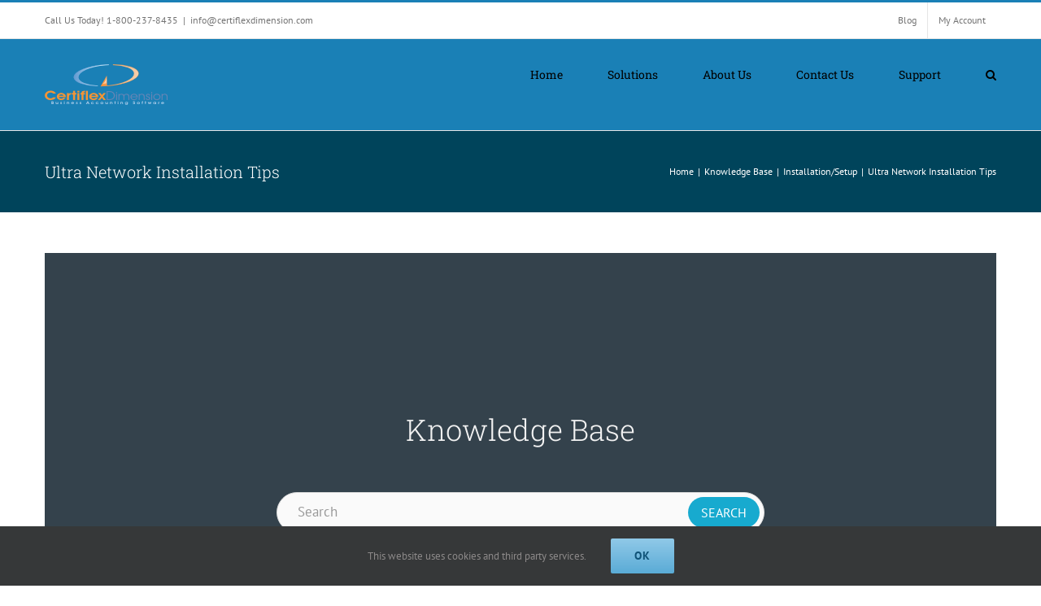

--- FILE ---
content_type: text/html; charset=UTF-8
request_url: https://certiflexdimension.com/kb/knowledge-base/installationsetup/ultra-network-installation-tips/
body_size: 21278
content:
<!DOCTYPE html>
<html class="avada-html-layout-wide avada-html-header-position-top" lang="en-US" prefix="og: http://ogp.me/ns# fb: http://ogp.me/ns/fb#">
<head>
	<meta http-equiv="X-UA-Compatible" content="IE=edge" />
	<meta http-equiv="Content-Type" content="text/html; charset=utf-8"/>
	<meta name="viewport" content="width=device-width, initial-scale=1" />
	<meta name="google-site-verification" content="9rPWZh2NIgYx5b1uJFqLFPZmlSkGXt8g599MbCQ5Az8" /><title>Ultra Network Installation Tips &#8211; Certiflex Software, LLC</title>
<meta name='robots' content='max-image-preview:large' />
	<style>img:is([sizes="auto" i], [sizes^="auto," i]) { contain-intrinsic-size: 3000px 1500px }</style>
						<link rel="shortcut icon" href="https://certiflexdimension.com/wp-content/uploads/2020/02/favicon.ico" type="image/x-icon" />
		
		
		
									<meta name="description" content="This article applies to installation of CertiflexDimension Ultra in a network environment. If installing CertiflexDimension Ultra in a single workstation environment, refer to CertiflexDimension KnowledgeBase Article Ultra Single User Installation Tips. To install licensed CertiflexDimension software, you are required to enter a registered CD-Key and Authorization Code during"/>
				
		<meta property="og:locale" content="en_US"/>
		<meta property="og:type" content="article"/>
		<meta property="og:site_name" content="Certiflex Software, LLC"/>
		<meta property="og:title" content="  Ultra Network Installation Tips"/>
				<meta property="og:description" content="This article applies to installation of CertiflexDimension Ultra in a network environment. If installing CertiflexDimension Ultra in a single workstation environment, refer to CertiflexDimension KnowledgeBase Article Ultra Single User Installation Tips. To install licensed CertiflexDimension software, you are required to enter a registered CD-Key and Authorization Code during"/>
				<meta property="og:url" content="https://certiflexdimension.com/kb/knowledge-base/installationsetup/ultra-network-installation-tips/"/>
													<meta property="article:modified_time" content="2024-10-16T07:58:06-06:00"/>
											<meta property="og:image" content="https://certiflexdimension.com/wp-content/uploads/2014/09/dimlogosm.png"/>
		<meta property="og:image:width" content="151"/>
		<meta property="og:image:height" content="50"/>
		<meta property="og:image:type" content="image/png"/>
				<link rel='stylesheet' id='basepress-styles-css' href='https://certiflexdimension.com/wp-content/plugins/basepress/themes/modern/css/style.css?ver=1746815569'  media='all' />
<style id='basepress-styles-inline-css' type='text/css'>
.bpress-page-header{}.bpress-sidebar{position:sticky;top:200px;}
</style>
<link rel='stylesheet' id='basepress-icons-css' href='https://certiflexdimension.com/wp-content/plugins/basepress/icons/icons.css?ver=2.15.9'  media='all' />
<style id='woocommerce-inline-inline-css' type='text/css'>
.woocommerce form .form-row .required { visibility: visible; }
</style>
<link rel='stylesheet' id='brands-styles-css' href='https://certiflexdimension.com/wp-content/plugins/woocommerce/assets/css/brands.css?ver=10.3.7'  media='all' />
<link rel='stylesheet' id='fusion-dynamic-css-css' href='https://certiflexdimension.com/wp-content/uploads/fusion-styles/14b6a232c69bfe59010a0c2307e76a75.min.css?ver=3.13.3'  media='all' />
<script  src="https://certiflexdimension.com/wp-includes/js/jquery/jquery.min.js?ver=3.7.1" id="jquery-core-js"></script>
<script  src="https://certiflexdimension.com/wp-includes/js/jquery/jquery-migrate.min.js?ver=3.4.1" id="jquery-migrate-js"></script>
<script  src="https://certiflexdimension.com/wp-content/plugins/js-support-ticket/includes/js/common.js?ver=6.8.3" id="commonjs-js"></script>
<script  src="https://certiflexdimension.com/wp-content/plugins/js-support-ticket/includes/js/responsivetable.js?ver=6.8.3" id="responsivetablejs-js"></script>
<script  src="https://certiflexdimension.com/wp-content/plugins/js-support-ticket/includes/js/jquery.form-validator.js?ver=6.8.3" id="jsst-formvalidator-js"></script>
<script  id="jsst-formvalidator-js-after">
/* <![CDATA[ */
        jQuery.formUtils.LANG = {
            errorTitle: "Form submission failed!",
            requiredFields: "You have not answered all required fields",
            badTime: "You have not given a correct time",
            badEmail: "You have not given a correct e-mail address",
            badTelephone: "You have not given a correct phone number",
            badSecurityAnswer: "You have not given a correct answer to the security question",
            badDate: "You have not given a correct date",
            lengthBadStart: "The input value must be between ",
            lengthBadEnd: " characters",
            lengthTooLongStart: "The input value is longer than ",
            lengthTooShortStart: "The input value is shorter than ",
            notConfirmed: "Input values could not be confirmed",
            badDomain: "Incorrect domain value",
            badUrl: "The input value is not a correct URL",
            badCustomVal: "The input value is incorrect",
            badInt: "The input value was not a correct number",
            badSecurityNumber: "Your social security number was incorrect",
            badUKVatAnswer: "Incorrect UK VAT Number",
            badStrength: "The password isn&#039;t strong enough",
            badNumberOfSelectedOptionsStart: "You have to choose at least ",
            badNumberOfSelectedOptionsEnd: " answers",
            badAlphaNumeric: "The input value can only contain alphanumeric characters ",
            badAlphaNumericExtra: " and ",
            wrongFileSize: "The file you are trying to upload is too large",
            wrongFileType: "The file you are trying to upload is of the wrong type",
            groupCheckedRangeStart: "Please choose between ",
            groupCheckedTooFewStart: "Please choose at least ",
            groupCheckedTooManyStart: "Please choose a maximum of ",
            groupCheckedEnd: " item(s)",
            badCreditCard: "The credit card number is not correct",
            badCVV: "The CVV number was not correct"
        };
        
/* ]]> */
</script>
<script  src="https://certiflexdimension.com/wp-content/plugins/woocommerce/assets/js/jquery-blockui/jquery.blockUI.min.js?ver=2.7.0-wc.10.3.7" id="wc-jquery-blockui-js" defer="defer" data-wp-strategy="defer"></script>
<script type="text/javascript" id="wc-add-to-cart-js-extra">
/* <![CDATA[ */
var wc_add_to_cart_params = {"ajax_url":"\/wp-admin\/admin-ajax.php","wc_ajax_url":"\/?wc-ajax=%%endpoint%%","i18n_view_cart":"View cart","cart_url":"https:\/\/certiflexdimension.com\/cart\/","is_cart":"","cart_redirect_after_add":"no"};
/* ]]> */
</script>
<script  src="https://certiflexdimension.com/wp-content/plugins/woocommerce/assets/js/frontend/add-to-cart.min.js?ver=10.3.7" id="wc-add-to-cart-js" defer="defer" data-wp-strategy="defer"></script>
<script  src="https://certiflexdimension.com/wp-content/plugins/woocommerce/assets/js/js-cookie/js.cookie.min.js?ver=2.1.4-wc.10.3.7" id="wc-js-cookie-js" defer="defer" data-wp-strategy="defer"></script>
<script type="text/javascript" id="woocommerce-js-extra">
/* <![CDATA[ */
var woocommerce_params = {"ajax_url":"\/wp-admin\/admin-ajax.php","wc_ajax_url":"\/?wc-ajax=%%endpoint%%","i18n_password_show":"Show password","i18n_password_hide":"Hide password"};
/* ]]> */
</script>
<script  src="https://certiflexdimension.com/wp-content/plugins/woocommerce/assets/js/frontend/woocommerce.min.js?ver=10.3.7" id="woocommerce-js" defer="defer" data-wp-strategy="defer"></script>
<link rel="https://api.w.org/" href="https://certiflexdimension.com/wp-json/" /><link rel="alternate" title="JSON" type="application/json" href="https://certiflexdimension.com/wp-json/wp/v2/knowledgebase/4830" /><link rel="EditURI" type="application/rsd+xml" title="RSD" href="https://certiflexdimension.com/xmlrpc.php?rsd" />
<meta name="generator" content="WordPress 6.8.3" />
<meta name="generator" content="WooCommerce 10.3.7" />
<link rel="canonical" href="https://certiflexdimension.com/kb/knowledge-base/installationsetup/ultra-network-installation-tips/" />
<link rel='shortlink' href='https://certiflexdimension.com/?p=4830' />
<style type="text/css" id="css-fb-visibility">@media screen and (max-width: 640px){.fusion-no-small-visibility{display:none !important;}body .sm-text-align-center{text-align:center !important;}body .sm-text-align-left{text-align:left !important;}body .sm-text-align-right{text-align:right !important;}body .sm-flex-align-center{justify-content:center !important;}body .sm-flex-align-flex-start{justify-content:flex-start !important;}body .sm-flex-align-flex-end{justify-content:flex-end !important;}body .sm-mx-auto{margin-left:auto !important;margin-right:auto !important;}body .sm-ml-auto{margin-left:auto !important;}body .sm-mr-auto{margin-right:auto !important;}body .fusion-absolute-position-small{position:absolute;top:auto;width:100%;}.awb-sticky.awb-sticky-small{ position: sticky; top: var(--awb-sticky-offset,0); }}@media screen and (min-width: 641px) and (max-width: 1024px){.fusion-no-medium-visibility{display:none !important;}body .md-text-align-center{text-align:center !important;}body .md-text-align-left{text-align:left !important;}body .md-text-align-right{text-align:right !important;}body .md-flex-align-center{justify-content:center !important;}body .md-flex-align-flex-start{justify-content:flex-start !important;}body .md-flex-align-flex-end{justify-content:flex-end !important;}body .md-mx-auto{margin-left:auto !important;margin-right:auto !important;}body .md-ml-auto{margin-left:auto !important;}body .md-mr-auto{margin-right:auto !important;}body .fusion-absolute-position-medium{position:absolute;top:auto;width:100%;}.awb-sticky.awb-sticky-medium{ position: sticky; top: var(--awb-sticky-offset,0); }}@media screen and (min-width: 1025px){.fusion-no-large-visibility{display:none !important;}body .lg-text-align-center{text-align:center !important;}body .lg-text-align-left{text-align:left !important;}body .lg-text-align-right{text-align:right !important;}body .lg-flex-align-center{justify-content:center !important;}body .lg-flex-align-flex-start{justify-content:flex-start !important;}body .lg-flex-align-flex-end{justify-content:flex-end !important;}body .lg-mx-auto{margin-left:auto !important;margin-right:auto !important;}body .lg-ml-auto{margin-left:auto !important;}body .lg-mr-auto{margin-right:auto !important;}body .fusion-absolute-position-large{position:absolute;top:auto;width:100%;}.awb-sticky.awb-sticky-large{ position: sticky; top: var(--awb-sticky-offset,0); }}</style>	<noscript><style>.woocommerce-product-gallery{ opacity: 1 !important; }</style></noscript>
	<style type="text/css">.recentcomments a{display:inline !important;padding:0 !important;margin:0 !important;}</style><style type="text/css" id="custom-background-css">
body.custom-background { background-color: #305256; }
</style>
			<script type="text/javascript">
			var doc = document.documentElement;
			doc.setAttribute( 'data-useragent', navigator.userAgent );
		</script>
		
	</head>

<body class="wp-singular knowledgebase-template-default single single-knowledgebase postid-4830 custom-background wp-theme-Avada wp-child-theme-Avada-Child-Theme theme-Avada woocommerce-no-js fusion-image-hovers fusion-pagination-sizing fusion-button_type-flat fusion-button_span-no fusion-button_gradient-linear avada-image-rollover-circle-yes avada-image-rollover-yes avada-image-rollover-direction-top fusion-has-button-gradient fusion-body ltr fusion-sticky-header no-mobile-sticky-header no-mobile-slidingbar no-mobile-totop avada-has-rev-slider-styles fusion-disable-outline fusion-sub-menu-fade mobile-logo-pos-left layout-wide-mode avada-has-boxed-modal-shadow-none layout-scroll-offset-full avada-has-zero-margin-offset-top fusion-top-header menu-text-align-center fusion-woo-product-design-classic fusion-woo-shop-page-columns-4 fusion-woo-related-columns-3 fusion-woo-archive-page-columns-3 avada-has-woo-gallery-disabled woo-sale-badge-circle woo-outofstock-badge-top_bar mobile-menu-design-modern fusion-show-pagination-text fusion-header-layout-v2 avada-responsive avada-footer-fx-none avada-menu-highlight-style-bar fusion-search-form-clean fusion-main-menu-search-dropdown fusion-avatar-square avada-dropdown-styles avada-blog-layout-large avada-blog-archive-layout-large avada-header-shadow-no avada-menu-icon-position-left avada-has-megamenu-shadow avada-has-mainmenu-dropdown-divider avada-has-pagetitle-bg-full avada-has-pagetitle-bg-parallax avada-has-main-nav-search-icon avada-has-titlebar-bar_and_content avada-has-pagination-padding avada-flyout-menu-direction-fade avada-ec-views-v1" data-awb-post-id="4830">
		<a class="skip-link screen-reader-text" href="#content">Skip to content</a>

	<div id="boxed-wrapper">
		
		<div id="wrapper" class="fusion-wrapper">
			<div id="home" style="position:relative;top:-1px;"></div>
							
					
			<header class="fusion-header-wrapper">
				<div class="fusion-header-v2 fusion-logo-alignment fusion-logo-left fusion-sticky-menu-1 fusion-sticky-logo-1 fusion-mobile-logo-1  fusion-mobile-menu-design-modern">
					
<div class="fusion-secondary-header">
	<div class="fusion-row">
					<div class="fusion-alignleft">
				<div class="fusion-contact-info"><span class="fusion-contact-info-phone-number">Call Us Today! 1-800-237-8435</span><span class="fusion-header-separator">|</span><span class="fusion-contact-info-email-address"><a href="mailto:&#105;&#110;&#102;&#111;&#64;&#99;er&#116;i&#102;l&#101;&#120;d&#105;&#109;e&#110;&#115;&#105;&#111;&#110;.&#99;&#111;&#109;">&#105;&#110;&#102;&#111;&#64;&#99;er&#116;i&#102;l&#101;&#120;d&#105;&#109;e&#110;&#115;&#105;&#111;&#110;.&#99;&#111;&#109;</a></span></div>			</div>
							<div class="fusion-alignright">
				<nav class="fusion-secondary-menu" role="navigation" aria-label="Secondary Menu"><ul id="menu-top-nav" class="menu"><li  id="menu-item-3497"  class="menu-item menu-item-type-post_type menu-item-object-page menu-item-3497"  data-item-id="3497"><a  href="https://certiflexdimension.com/blog/" class="fusion-bar-highlight"><span class="menu-text">Blog</span></a></li><li class="menu-item fusion-dropdown-menu menu-item-has-children fusion-custom-menu-item fusion-menu-login-box"><a href="https://certiflexdimension.com/my-account/" aria-haspopup="true" class="fusion-bar-highlight"><span class="menu-text">My Account</span></a><div class="fusion-custom-menu-item-contents"><form action="https://certiflexdimension.com/wp-login.php" name="loginform" method="post"><p><input type="text" class="input-text" name="log" id="username-top-nav-696f4c0a3c9ec" value="" placeholder="Username" /></p><p><input type="password" class="input-text" name="pwd" id="password-top-nav-696f4c0a3c9ec" value="" placeholder="Password" /></p><p class="fusion-remember-checkbox"><label for="fusion-menu-login-box-rememberme-top-nav-696f4c0a3c9ec"><input name="rememberme" type="checkbox" id="fusion-menu-login-box-rememberme" value="forever"> Remember Me</label></p><input type="hidden" name="fusion_woo_login_box" value="true" /><p class="fusion-login-box-submit"><input type="submit" name="wp-submit" id="wp-submit-top-nav-696f4c0a3c9ec" class="button button-small default comment-submit" value="Log In"><input type="hidden" name="redirect" value=""></p></form><a class="fusion-menu-login-box-register" href="https://certiflexdimension.com/my-account/" title="Register">Register</a></div></li></ul></nav><nav class="fusion-mobile-nav-holder fusion-mobile-menu-text-align-left" aria-label="Secondary Mobile Menu"></nav>			</div>
			</div>
</div>
<div class="fusion-header-sticky-height"></div>
<div class="fusion-header">
	<div class="fusion-row">
					<div class="fusion-logo" data-margin-top="31px" data-margin-bottom="31px" data-margin-left="0px" data-margin-right="0px">
			<a class="fusion-logo-link"  href="https://certiflexdimension.com/" >

						<!-- standard logo -->
			<img src="https://certiflexdimension.com/wp-content/uploads/2014/09/dimlogosm.png" srcset="https://certiflexdimension.com/wp-content/uploads/2014/09/dimlogosm.png 1x, https://certiflexdimension.com/wp-content/uploads/2012/11/dimlogo.png 2x" width="151" height="50" style="max-height:50px;height:auto;" alt="Certiflex Software, LLC Logo" data-retina_logo_url="https://certiflexdimension.com/wp-content/uploads/2012/11/dimlogo.png" class="fusion-standard-logo" />

											<!-- mobile logo -->
				<img src="https://certiflexdimension.com/wp-content/uploads/2014/09/dimlogosm.png" srcset="https://certiflexdimension.com/wp-content/uploads/2014/09/dimlogosm.png 1x, https://certiflexdimension.com/wp-content/uploads/2014/09/dimlogosm.png 2x" width="151" height="50" style="max-height:50px;height:auto;" alt="Certiflex Software, LLC Logo" data-retina_logo_url="https://certiflexdimension.com/wp-content/uploads/2014/09/dimlogosm.png" class="fusion-mobile-logo" />
			
											<!-- sticky header logo -->
				<img src="https://certiflexdimension.com/wp-content/uploads/2014/09/dimlogosm.png" srcset="https://certiflexdimension.com/wp-content/uploads/2014/09/dimlogosm.png 1x, https://certiflexdimension.com/wp-content/uploads/2012/11/dimlogo.png 2x" width="151" height="50" style="max-height:50px;height:auto;" alt="Certiflex Software, LLC Logo" data-retina_logo_url="https://certiflexdimension.com/wp-content/uploads/2012/11/dimlogo.png" class="fusion-sticky-logo" />
					</a>
		</div>		<nav class="fusion-main-menu" aria-label="Main Menu"><ul id="menu-main-nav" class="fusion-menu"><li  id="menu-item-3339"  class="menu-item menu-item-type-custom menu-item-object-custom menu-item-home menu-item-3339"  data-item-id="3339"><a  href="https://certiflexdimension.com/" class="fusion-bar-highlight"><span class="menu-text">Home</span></a></li><li  id="menu-item-3367"  class="menu-item menu-item-type-post_type menu-item-object-page menu-item-has-children menu-item-3367 fusion-dropdown-menu"  data-item-id="3367"><a  href="https://certiflexdimension.com/solutions/" class="fusion-bar-highlight"><span class="menu-text">Solutions</span></a><ul class="sub-menu"><li  id="menu-item-3370"  class="menu-item menu-item-type-post_type menu-item-object-page menu-item-3370 fusion-dropdown-submenu" ><a  href="https://certiflexdimension.com/solutions/business-accounting-software/" class="fusion-bar-highlight"><span>Business Accounting Software</span></a></li><li  id="menu-item-3369"  class="menu-item menu-item-type-post_type menu-item-object-page menu-item-3369 fusion-dropdown-submenu" ><a  href="https://certiflexdimension.com/solutions/professional-accounting-software/" class="fusion-bar-highlight"><span>Professional Accountant Software</span></a></li><li  id="menu-item-3368"  class="menu-item menu-item-type-post_type menu-item-object-page menu-item-3368 fusion-dropdown-submenu" ><a  href="https://certiflexdimension.com/solutions/custom-software-service/" class="fusion-bar-highlight"><span>Custom Software Service</span></a></li><li  id="menu-item-3373"  class="menu-item menu-item-type-post_type menu-item-object-page menu-item-3373 fusion-dropdown-submenu" ><a  href="https://certiflexdimension.com/solutions/add-ons-other-services/" class="fusion-bar-highlight"><span>Other Services</span></a></li></ul></li><li  id="menu-item-3673"  class="menu-item menu-item-type-post_type menu-item-object-page menu-item-has-children menu-item-3673 fusion-dropdown-menu"  data-item-id="3673"><a  href="https://certiflexdimension.com/about/" class="fusion-bar-highlight"><span class="menu-text">About Us</span></a><ul class="sub-menu"><li  id="menu-item-3674"  class="menu-item menu-item-type-post_type menu-item-object-page menu-item-3674 fusion-dropdown-submenu" ><a  href="https://certiflexdimension.com/about/" class="fusion-bar-highlight"><span>About Us</span></a></li><li  id="menu-item-3371"  class="menu-item menu-item-type-post_type menu-item-object-page menu-item-3371 fusion-dropdown-submenu" ><a  href="https://certiflexdimension.com/terms-of-use/" class="fusion-bar-highlight"><span>Terms of Use</span></a></li><li  id="menu-item-3372"  class="menu-item menu-item-type-post_type menu-item-object-page menu-item-3372 fusion-dropdown-submenu" ><a  href="https://certiflexdimension.com/privacy-policy/" class="fusion-bar-highlight"><span>Privacy Policy</span></a></li></ul></li><li  id="menu-item-3672"  class="menu-item menu-item-type-post_type menu-item-object-page menu-item-3672"  data-item-id="3672"><a  href="https://certiflexdimension.com/contact-us/" class="fusion-bar-highlight"><span class="menu-text">Contact Us</span></a></li><li  id="menu-item-3344"  class="menu-item menu-item-type-custom menu-item-object-custom menu-item-has-children menu-item-3344 fusion-dropdown-menu"  data-item-id="3344"><a  href="https://certiflexdimension.com/support/" class="fusion-bar-highlight"><span class="menu-text">Support</span></a><ul class="sub-menu"><li  id="menu-item-3496"  class="menu-item menu-item-type-post_type menu-item-object-page menu-item-3496 fusion-dropdown-submenu" ><a  href="https://certiflexdimension.com/support-tickets/" class="fusion-bar-highlight"><span>Support Tickets</span></a></li><li  id="menu-item-3938"  class="menu-item menu-item-type-custom menu-item-object-custom menu-item-3938 fusion-dropdown-submenu" ><a  href="https://certiflexdimension.com/kb/knowledge-base/" class="fusion-bar-highlight"><span>Knowledge Base</span></a></li><li  id="menu-item-3352"  class="menu-item menu-item-type-post_type menu-item-object-page menu-item-3352 fusion-dropdown-submenu" ><a  href="https://certiflexdimension.com/support-policy/" class="fusion-bar-highlight"><span>Support Policy</span></a></li><li  id="menu-item-3347"  class="menu-item menu-item-type-custom menu-item-object-custom menu-item-3347 fusion-dropdown-submenu" ><a  href="https://certiflexdimension.com/kb/tips-news-docs/news/" class="fusion-bar-highlight"><span>News, Tips &#038; Documents</span></a></li><li  id="menu-item-10072"  class="menu-item menu-item-type-custom menu-item-object-custom menu-item-10072 fusion-dropdown-submenu" ><a  href="https://fixme.it/" class="fusion-bar-highlight"><span>Go to FixMe.IT</span></a></li></ul></li></li><li class="fusion-custom-menu-item fusion-main-menu-search"><a class="fusion-main-menu-icon fusion-bar-highlight" href="#" aria-label="Search" data-title="Search" title="Search" role="button" aria-expanded="false"></a><div class="fusion-custom-menu-item-contents">		<form role="search" class="searchform fusion-search-form  fusion-live-search fusion-search-form-clean" method="get" action="https://certiflexdimension.com/">
			<div class="fusion-search-form-content">

				
				<div class="fusion-search-field search-field">
					<label><span class="screen-reader-text">Search for:</span>
													<input type="search" class="s fusion-live-search-input" name="s" id="fusion-live-search-input-0" autocomplete="off" placeholder="Search..." required aria-required="true" aria-label="Search..."/>
											</label>
				</div>
				<div class="fusion-search-button search-button">
					<input type="submit" class="fusion-search-submit searchsubmit" aria-label="Search" value="&#xf002;" />
										<div class="fusion-slider-loading"></div>
									</div>

				
			</div>


							<div class="fusion-search-results-wrapper"><div class="fusion-search-results"></div></div>
			
		</form>
		</div></li></ul></nav><nav class="fusion-main-menu fusion-sticky-menu" aria-label="Main Menu Sticky"><ul id="menu-main-nav-1" class="fusion-menu"><li   class="menu-item menu-item-type-custom menu-item-object-custom menu-item-home menu-item-3339"  data-item-id="3339"><a  href="https://certiflexdimension.com/" class="fusion-bar-highlight"><span class="menu-text">Home</span></a></li><li   class="menu-item menu-item-type-post_type menu-item-object-page menu-item-has-children menu-item-3367 fusion-dropdown-menu"  data-item-id="3367"><a  href="https://certiflexdimension.com/solutions/" class="fusion-bar-highlight"><span class="menu-text">Solutions</span></a><ul class="sub-menu"><li   class="menu-item menu-item-type-post_type menu-item-object-page menu-item-3370 fusion-dropdown-submenu" ><a  href="https://certiflexdimension.com/solutions/business-accounting-software/" class="fusion-bar-highlight"><span>Business Accounting Software</span></a></li><li   class="menu-item menu-item-type-post_type menu-item-object-page menu-item-3369 fusion-dropdown-submenu" ><a  href="https://certiflexdimension.com/solutions/professional-accounting-software/" class="fusion-bar-highlight"><span>Professional Accountant Software</span></a></li><li   class="menu-item menu-item-type-post_type menu-item-object-page menu-item-3368 fusion-dropdown-submenu" ><a  href="https://certiflexdimension.com/solutions/custom-software-service/" class="fusion-bar-highlight"><span>Custom Software Service</span></a></li><li   class="menu-item menu-item-type-post_type menu-item-object-page menu-item-3373 fusion-dropdown-submenu" ><a  href="https://certiflexdimension.com/solutions/add-ons-other-services/" class="fusion-bar-highlight"><span>Other Services</span></a></li></ul></li><li   class="menu-item menu-item-type-post_type menu-item-object-page menu-item-has-children menu-item-3673 fusion-dropdown-menu"  data-item-id="3673"><a  href="https://certiflexdimension.com/about/" class="fusion-bar-highlight"><span class="menu-text">About Us</span></a><ul class="sub-menu"><li   class="menu-item menu-item-type-post_type menu-item-object-page menu-item-3674 fusion-dropdown-submenu" ><a  href="https://certiflexdimension.com/about/" class="fusion-bar-highlight"><span>About Us</span></a></li><li   class="menu-item menu-item-type-post_type menu-item-object-page menu-item-3371 fusion-dropdown-submenu" ><a  href="https://certiflexdimension.com/terms-of-use/" class="fusion-bar-highlight"><span>Terms of Use</span></a></li><li   class="menu-item menu-item-type-post_type menu-item-object-page menu-item-3372 fusion-dropdown-submenu" ><a  href="https://certiflexdimension.com/privacy-policy/" class="fusion-bar-highlight"><span>Privacy Policy</span></a></li></ul></li><li   class="menu-item menu-item-type-post_type menu-item-object-page menu-item-3672"  data-item-id="3672"><a  href="https://certiflexdimension.com/contact-us/" class="fusion-bar-highlight"><span class="menu-text">Contact Us</span></a></li><li   class="menu-item menu-item-type-custom menu-item-object-custom menu-item-has-children menu-item-3344 fusion-dropdown-menu"  data-item-id="3344"><a  href="https://certiflexdimension.com/support/" class="fusion-bar-highlight"><span class="menu-text">Support</span></a><ul class="sub-menu"><li   class="menu-item menu-item-type-post_type menu-item-object-page menu-item-3496 fusion-dropdown-submenu" ><a  href="https://certiflexdimension.com/support-tickets/" class="fusion-bar-highlight"><span>Support Tickets</span></a></li><li   class="menu-item menu-item-type-custom menu-item-object-custom menu-item-3938 fusion-dropdown-submenu" ><a  href="https://certiflexdimension.com/kb/knowledge-base/" class="fusion-bar-highlight"><span>Knowledge Base</span></a></li><li   class="menu-item menu-item-type-post_type menu-item-object-page menu-item-3352 fusion-dropdown-submenu" ><a  href="https://certiflexdimension.com/support-policy/" class="fusion-bar-highlight"><span>Support Policy</span></a></li><li   class="menu-item menu-item-type-custom menu-item-object-custom menu-item-3347 fusion-dropdown-submenu" ><a  href="https://certiflexdimension.com/kb/tips-news-docs/news/" class="fusion-bar-highlight"><span>News, Tips &#038; Documents</span></a></li><li   class="menu-item menu-item-type-custom menu-item-object-custom menu-item-10072 fusion-dropdown-submenu" ><a  href="https://fixme.it/" class="fusion-bar-highlight"><span>Go to FixMe.IT</span></a></li></ul></li></li><li class="fusion-custom-menu-item fusion-main-menu-search"><a class="fusion-main-menu-icon fusion-bar-highlight" href="#" aria-label="Search" data-title="Search" title="Search" role="button" aria-expanded="false"></a><div class="fusion-custom-menu-item-contents">		<form role="search" class="searchform fusion-search-form  fusion-live-search fusion-search-form-clean" method="get" action="https://certiflexdimension.com/">
			<div class="fusion-search-form-content">

				
				<div class="fusion-search-field search-field">
					<label><span class="screen-reader-text">Search for:</span>
													<input type="search" class="s fusion-live-search-input" name="s" id="fusion-live-search-input-1" autocomplete="off" placeholder="Search..." required aria-required="true" aria-label="Search..."/>
											</label>
				</div>
				<div class="fusion-search-button search-button">
					<input type="submit" class="fusion-search-submit searchsubmit" aria-label="Search" value="&#xf002;" />
										<div class="fusion-slider-loading"></div>
									</div>

				
			</div>


							<div class="fusion-search-results-wrapper"><div class="fusion-search-results"></div></div>
			
		</form>
		</div></li></ul></nav><div class="fusion-mobile-navigation"><ul id="menu-main-nav-2" class="fusion-mobile-menu"><li   class="menu-item menu-item-type-custom menu-item-object-custom menu-item-home menu-item-3339"  data-item-id="3339"><a  href="https://certiflexdimension.com/" class="fusion-bar-highlight"><span class="menu-text">Home</span></a></li><li   class="menu-item menu-item-type-post_type menu-item-object-page menu-item-has-children menu-item-3367 fusion-dropdown-menu"  data-item-id="3367"><a  href="https://certiflexdimension.com/solutions/" class="fusion-bar-highlight"><span class="menu-text">Solutions</span></a><ul class="sub-menu"><li   class="menu-item menu-item-type-post_type menu-item-object-page menu-item-3370 fusion-dropdown-submenu" ><a  href="https://certiflexdimension.com/solutions/business-accounting-software/" class="fusion-bar-highlight"><span>Business Accounting Software</span></a></li><li   class="menu-item menu-item-type-post_type menu-item-object-page menu-item-3369 fusion-dropdown-submenu" ><a  href="https://certiflexdimension.com/solutions/professional-accounting-software/" class="fusion-bar-highlight"><span>Professional Accountant Software</span></a></li><li   class="menu-item menu-item-type-post_type menu-item-object-page menu-item-3368 fusion-dropdown-submenu" ><a  href="https://certiflexdimension.com/solutions/custom-software-service/" class="fusion-bar-highlight"><span>Custom Software Service</span></a></li><li   class="menu-item menu-item-type-post_type menu-item-object-page menu-item-3373 fusion-dropdown-submenu" ><a  href="https://certiflexdimension.com/solutions/add-ons-other-services/" class="fusion-bar-highlight"><span>Other Services</span></a></li></ul></li><li   class="menu-item menu-item-type-post_type menu-item-object-page menu-item-has-children menu-item-3673 fusion-dropdown-menu"  data-item-id="3673"><a  href="https://certiflexdimension.com/about/" class="fusion-bar-highlight"><span class="menu-text">About Us</span></a><ul class="sub-menu"><li   class="menu-item menu-item-type-post_type menu-item-object-page menu-item-3674 fusion-dropdown-submenu" ><a  href="https://certiflexdimension.com/about/" class="fusion-bar-highlight"><span>About Us</span></a></li><li   class="menu-item menu-item-type-post_type menu-item-object-page menu-item-3371 fusion-dropdown-submenu" ><a  href="https://certiflexdimension.com/terms-of-use/" class="fusion-bar-highlight"><span>Terms of Use</span></a></li><li   class="menu-item menu-item-type-post_type menu-item-object-page menu-item-3372 fusion-dropdown-submenu" ><a  href="https://certiflexdimension.com/privacy-policy/" class="fusion-bar-highlight"><span>Privacy Policy</span></a></li></ul></li><li   class="menu-item menu-item-type-post_type menu-item-object-page menu-item-3672"  data-item-id="3672"><a  href="https://certiflexdimension.com/contact-us/" class="fusion-bar-highlight"><span class="menu-text">Contact Us</span></a></li><li   class="menu-item menu-item-type-custom menu-item-object-custom menu-item-has-children menu-item-3344 fusion-dropdown-menu"  data-item-id="3344"><a  href="https://certiflexdimension.com/support/" class="fusion-bar-highlight"><span class="menu-text">Support</span></a><ul class="sub-menu"><li   class="menu-item menu-item-type-post_type menu-item-object-page menu-item-3496 fusion-dropdown-submenu" ><a  href="https://certiflexdimension.com/support-tickets/" class="fusion-bar-highlight"><span>Support Tickets</span></a></li><li   class="menu-item menu-item-type-custom menu-item-object-custom menu-item-3938 fusion-dropdown-submenu" ><a  href="https://certiflexdimension.com/kb/knowledge-base/" class="fusion-bar-highlight"><span>Knowledge Base</span></a></li><li   class="menu-item menu-item-type-post_type menu-item-object-page menu-item-3352 fusion-dropdown-submenu" ><a  href="https://certiflexdimension.com/support-policy/" class="fusion-bar-highlight"><span>Support Policy</span></a></li><li   class="menu-item menu-item-type-custom menu-item-object-custom menu-item-3347 fusion-dropdown-submenu" ><a  href="https://certiflexdimension.com/kb/tips-news-docs/news/" class="fusion-bar-highlight"><span>News, Tips &#038; Documents</span></a></li><li   class="menu-item menu-item-type-custom menu-item-object-custom menu-item-10072 fusion-dropdown-submenu" ><a  href="https://fixme.it/" class="fusion-bar-highlight"><span>Go to FixMe.IT</span></a></li></ul></li></li></ul></div>	<div class="fusion-mobile-menu-icons">
							<a href="#" class="fusion-icon awb-icon-bars" aria-label="Toggle mobile menu" aria-expanded="false"></a>
		
		
		
			</div>

<nav class="fusion-mobile-nav-holder fusion-mobile-menu-text-align-left" aria-label="Main Menu Mobile"></nav>

	<nav class="fusion-mobile-nav-holder fusion-mobile-menu-text-align-left fusion-mobile-sticky-nav-holder" aria-label="Main Menu Mobile Sticky"></nav>
					</div>
</div>
				</div>
				<div class="fusion-clearfix"></div>
			</header>
								
							<div id="sliders-container" class="fusion-slider-visibility">
					</div>
				
					
							
			<section class="avada-page-titlebar-wrapper" aria-label="Page Title Bar">
	<div class="fusion-page-title-bar fusion-page-title-bar-none fusion-page-title-bar-left">
		<div class="fusion-page-title-row">
			<div class="fusion-page-title-wrapper">
				<div class="fusion-page-title-captions">

																							<h1 class="entry-title">Ultra Network Installation Tips</h1>

											
					
				</div>

															<div class="fusion-page-title-secondary">
							<nav class="fusion-breadcrumbs" aria-label="Breadcrumb"><ol class="awb-breadcrumb-list"><li class="fusion-breadcrumb-item awb-breadcrumb-sep awb-home" ><a href="https://certiflexdimension.com" class="fusion-breadcrumb-link"><span >Home</span></a></li><li class="fusion-breadcrumb-item awb-breadcrumb-sep" ><a href="https://certiflexdimension.com/kb/knowledge-base/" class="fusion-breadcrumb-link"><span >Knowledge Base</span></a></li><li class="fusion-breadcrumb-item awb-breadcrumb-sep" ><a href="https://certiflexdimension.com/kb/installationsetup/" class="fusion-breadcrumb-link"><span >Installation/Setup</span></a></li><li class="fusion-breadcrumb-item"  aria-current="page"><span  class="breadcrumb-leaf">Ultra Network Installation Tips</span></li></ol></nav>						</div>
									
			</div>
		</div>
	</div>
</section>

						<main id="main" class="clearfix ">
				<div class="fusion-row" style="">

	<!-- Main BasePress wrap -->
	<div class="bpress-wrap">

	<div class="bpress-page-header">
		<div class="bpress-content-wrap">
			<!-- Knowledge Base title -->
			<header>
				<h2> <br>Knowledge Base</h2>
			</header>

			<!-- Add searchbar -->
			<div class="bpress-searchbar-wrap">
							<div class="bpress-search">
				<form class="bpress-search-form show-submit" method="get" action="https://certiflexdimension.com/kb/knowledge-base/">
					<input type="text" class="bpress-search-field show-submit" placeholder="Search" autocomplete="off" value="" name="s" data-product="knowledge-base">
					<input type="hidden" id="search-nonce" name="search-nonce" value="76f34205ef" /><input type="hidden" name="_wp_http_referer" value="/kb/knowledge-base/installationsetup/ultra-network-installation-tips/" />										
										
					<span class="bpress-search-submit">
						<input type="submit" value="Search">
					</span>
					
								
				</form>
				
				<div class="bpress-search-suggest" data-minscreen="768"></div>
							</div>
			
						</div>
		</div>
	</div>

	<!-- Add breadcrumbs -->
	<div class="bpress-crumbs-wrap">
		<div class="bpress-content-wrap">
			<ul class="bpress-crumbs"><li><a href="https://certiflexdimension.com/kb/">KB</a></li><li><span class="bpress-breadcrumb-arrow bp-angle-right"></span><a href="https://certiflexdimension.com/kb/knowledge-base/">Knowledge Base</a></li><li><span class="bpress-breadcrumb-arrow bp-angle-right"></span><a href="https://certiflexdimension.com/kb/installationsetup/">Installation/Setup</a></li><li><span class="bpress-breadcrumb-arrow bp-angle-right"></span><a href="https://certiflexdimension.com/kb/knowledge-base/installationsetup/ultra-network-installation-tips/">Ultra Network Installation Tips</a></li></ul>		</div>
	</div>

	<div class="bpress-content-wrap">
		<div class="bpress-content-area bpress-float-right">

			<!-- Add main content -->
			<main class="bpress-main" role="main">

				
<article id="post-4830">
	<header class="bpress-post-header">
		<h1>Ultra Network Installation Tips</h1>

			</header>

	
	<div class="bpress-article-content">
			<div style="line-height: normal; margin: 5pt 0in;"><span style="font-size: 12pt;">This article applies to installation of CertiflexDimension Ultra in a network environment. If installing CertiflexDimension Ultra in a single workstation environment, refer to CertiflexDimension KnowledgeBase Article <strong>Ultra Single User Installation Tips</strong>. To install licensed CertiflexDimension software, you are required to enter a registered CD-Key and Authorization Code during the installation.</span></div>
<div style="line-height: normal; margin: 5pt 0in;"><span style="font-size: 12pt;">When installing CertiflexDimension Ultra in a network environment, we strongly recommend one computer be dedicated as a server and not used as a workstation for processing or data entry. The long term benefits of increased up-time, reduced risk of data corruption and fewer system crashes far outweigh the cost of the extra computer. If you have three or more workstations accessing CertiflexDimension Ultra, a dedicated server is <strong>required</strong>. This article assumes you are installing CertiflexDimension Ultra on a dedicated file server.</span></div>
<div style="line-height: normal; margin: 5pt 0in;"><strong><span style="font-size: 12pt;">Terminology</span></strong></div>
<div style="line-height: normal; margin: 5pt 0in;">
<p><span style="color: #ff9900;"><strong>TServer</strong></span> &#8211; Target Server where CertiflexDimension Ultra programs and data files reside.</p>
<p><span style="color: #008080;"><strong>AWorkstations</strong></span> &#8211; Accounting Workstations accessing CertiflexDimension Ultra located on a target server.</p>
</div>
<div style="line-height: normal; margin: 5pt 0in;">
<p><strong><span style="font-size: 12pt;">Article Topics</span></strong></p>
</div>
<div style="line-height: normal; text-indent: -0.25in; margin: 5pt 0in 5pt 0.5in;"><span style="font-size: 12pt;">·<span style="font: 7pt 'Times New Roman';">         </span></span><span style="font-size: 12pt;">Before you install CertiflexDimension Ultra</span></div>
<div style="line-height: normal; text-indent: -0.25in; margin: 5pt 0in 5pt 0.5in;"><span style="font-size: 12pt;">·<span style="font: 7pt 'Times New Roman';">         </span></span><span style="font-size: 12pt;">How to install CertiflexDimension Ultra</span></div>
<div style="line-height: normal; text-indent: -0.25in; margin: 5pt 0in 5pt 0.5in;"><span style="font-size: 12pt;">·<span style="font: 7pt 'Times New Roman';">         </span></span><span style="font-size: 12pt;">How to add additional Workstations to an existing system</span></div>
<div style="line-height: normal; text-indent: -0.25in; margin: 5pt 0in 5pt 0.5in;"><span style="font-size: 12pt;">·<span style="font: 7pt 'Times New Roman';">         </span></span><span style="font-size: 12pt;">How to add new accounting modules or increase user count license to an existing system</span></div>
<div style="line-height: normal; text-indent: -0.25in; margin: 5pt 0in 5pt 0.5in;"><span style="font-size: 12pt;">·<span style="font: 7pt 'Times New Roman';">         </span></span><span style="font-size: 12pt;">How to migrate CertiflexDimension Ultra to a new server</span></div>
<div style="line-height: normal; text-indent: -0.25in; margin: 5pt 0in 5pt 0.5in;"><span style="font-size: 12pt;">·<span style="font: 7pt 'Times New Roman';">         </span></span><span style="font-size: 12pt;">Miscellaneous network installation information</span></div>
<div style="line-height: normal; margin: 5pt 0in;"><strong><span style="font-size: 12pt;">Before you install CertiflexDimension Ultra. </span></strong><span style="font-size: 12pt;">With proper planning, installing CertiflexDimension Ultra in a multi-workstation environment will be a much less complicated task. Before installing CertiflexDimension Ultra, you should determine the folder on your <span style="color: #ff9900;"><strong>TServer </strong></span>to be used to contain CertiflexDimension Ultra. The installation wizard will prompt you for the folder name to which you wish to install CertiflexDimension Ultra. Although the system does support installing to the root directory of a TServer, we <strong>strongly recommend</strong> you create a sub-folder such as <strong>C:Account </strong>or <strong>C:Apps</strong>. Most network servers employ some level of user security. Installing to a sub-folder will simplify network administrator maintenance of workstation security and mapping. The installation wizard will create a CertiflexDimension Ultra folder <strong>CertiFlx\ADVX</strong> within the folder you have selected. For example, if you are installing directly to your <span style="color: #ff9900;"><strong>TServer</strong></span> and your selected destination drive path is <strong>C:Account</strong>, the installation program will create a <strong>C:Account\CertiFlx\ADVX</strong> folder. If you are installing from a workstation connected to your server and you have previously mapped a drive <strong>L:</strong> for the workstation to access the <strong>C:Account</strong> server folder, then select a destination drive\directory <strong>L:</strong>. Since the workstation map of <strong>L:</strong> is actually the <strong>C:Account</strong> folder of the server, the installation process will again create a <strong>C:Account\CertiFlx\ADVX</strong> CertiflexDimension Ultra folder on the <span style="color: #ff9900;"><strong>TServer</strong>.</span></span></div>
<div style="line-height: normal; margin: 5pt 0in;">
<p><strong><span style="font-size: 12pt;">How to install CertiflexDimension Ultra</span></strong></p>
</div>
<div style="line-height: normal; margin: 5pt 0in;">
<p><span style="font-size: 12pt;">A simplified overview of how CertiflexDimension Ultra installation works can be thought of in three distinct sections:</span></p>
</div>
<div style="line-height: normal; margin: 5pt 0in;"><span style="font-size: 12pt;">Section 1: A CertiflexDimension Ultra folder must be created on the <span style="color: #ff9900;"><strong>TServer</strong></span> and a corresponding sub-folder system must be established and configured. </span></div>
<div style="line-height: normal; margin: 5pt 0in;"><span style="font-size: 12pt;">Section 2: All <strong><span style="color: teal;">AWorkstations</span></strong> having access to accounting software must allow CertiflexDimension Ultra Registry keys to be added to their Windows Registry before using CertiflexDimension Ultra</span></div>
<div style="line-height: normal; margin: 5pt 0in;"><span style="font-size: 12pt;">Section 3: All <strong><span style="color: teal;">AWorkstations</span></strong> having access to accounting software must have Pervasive Software database drivers installed in the Windows system folder before using CertiflexDimension Ultra.</span></div>
<div style="line-height: normal; margin: 5pt 0in;"><span style="font-size: 12pt;">Section 4: Part of the main installation process under Section 1 creates a workstation installation program <strong>&#8230;CertiFlx\ADVX\Cusers\WKSetup.EXE</strong> used to complete Section 2 and Section 3 for all <strong><span style="color: teal;">AWorkStations</span></strong>. To run this program on an individual workstation, go to Windows Explorer on the workstation and access the <strong>&#8230;CertiFlx\ADVX\Cusers</strong> sub-folder on the <span style="color: #ff9900;"><strong>TServer</strong>.</span> Double-click on <strong>WKSetup.EXE</strong> to launch the workstation installation program.</span></div>
<div style="line-height: normal; margin: 5pt 0in;"><span style="font-size: 12pt;">When installing CertiflexDimension Ultra in a network environment, you can install directly to your server or from a workstation connected to your server. If you choose to install directly to your server, only the Section 1 installation is performed. Then, all workstations accessing CertiflexDimension Ultra must run the workstation installation program <strong>WKSetup.EXE </strong>as described in Section 4. If you choose to install from a connected workstation, Section 1, Sections 2 and Section 3 must be executed on the workstation from which the installation is performed. All additional workstations using CertiflexDimension Ultra must run the workstation installation program <strong>WKSetup.EXE </strong>as described in Section 4.</span></div>
<div style="line-height: normal; margin: 5pt 0in;"><span style="font-size: 12pt;">To begin the main installation, go to the folder where you downloaded CertiflexDimension Ultra <strong>( Ultra_Vxxxxxx.ZIP ).</strong> If you have not done so already unzip it. Go to the folder <strong>&#8230;.\Ultra_Vxxxxxx\CD_V11</strong> select <strong>SETUP.EXE</strong> and click &gt;<strong>OK</strong><br />
• When the RUN window appears, click &gt;<strong>OK</strong></span></div>
<div style="line-height: normal; margin: 5pt 0in;"><span style="font-size: 12pt;">To run the installation wizard, select Option 1,<strong> Install CertiflexDimension Ultra</strong>. If installing directly from your server, at the Installation Type window, select <strong>Server Only Installation</strong>. If installing from a workstation connected to your server, select <strong>Workstation Installation &#8211; Dedicated File Server</strong>. Click <strong>Next</strong> to continue the installation. Follow the prompts to complete the installation.</span></div>
<div style="line-height: normal; margin: 5pt 0in;">
<p><strong><span style="font-size: 12pt;">How to add additional workstations to an existing system</span></strong></p>
</div>
<div style="line-height: normal; margin: 5pt 0in;">
<p><span style="font-size: 12pt;">To run the workstation installation program for a workstation, go to Windows Explorer on the workstation and access the </span><strong style="font-size: 12pt;">&#8230;CertiFlx\ADVX\Cusers</strong><span style="font-size: 12pt;"> CertiflexDimension Ultra sub-folder on the </span><span style="color: #ff9900;"><strong>TServer</strong>.</span><span style="font-size: 12pt;"> Double-click on </span><strong style="font-size: 12pt;">WKSetup.EXE</strong><span style="font-size: 12pt;"> to launch the workstation installation program.</span></p>
</div>
<div style="line-height: normal; margin: 5pt 0in;">
<p><strong><span style="font-size: 12pt;">How to add new accounting modules or increase user count to an existing system</span></strong></p>
</div>
<div style="line-height: normal; margin: 5pt 0in;">
<p><span style="font-size: 12pt;">1. After purchasing the license to the additional modules or user count increase, Make a backup of existing CertiflexDimension Ultra programs and data. Login in to CertiFlexDimension Ultra and from the pull down Menu options select </span><strong style="font-size: 12pt;">Help&gt;support options&gt; Update Software license</strong><span style="font-size: 12pt;">. The system will automatically update the license information from our secure site. If you do not have an internet connection, please contact our Technical Support department.</span></p>
</div>
<div style="line-height: normal; margin: 5pt 0in;">
<p><strong><span style="font-size: 12pt;">How to migrate CertiflexDimension Ultra to a new server</span></strong></p>
</div>
<div style="line-height: normal; margin: 5pt 0in;">
<p><span style="font-size: 12pt;">To move CertiflexDimension Ultra to a new server:</span></p>
</div>
<div style="line-height: normal; margin: 5pt 0in;"><span style="font-size: 12pt;">1. From your old server, with all users logged out of CertiflexDimension Ultra, log in at Administrator security level, access the <strong>Backup</strong> option and select <strong>All data files within the …CertiFlx\ADVX folders</strong>. Set the backup location to be a portable USB drive or R/W CD. CertiflexDimension Ultra backup system compresses data at 80% -90%. Approximately 1.0 GB of uncompressed CertiflexDimension Ultra data can be backed up on a 128 MB USB drive.</span></div>
<div style="line-height: normal; margin: 5pt 0in;"><span style="font-size: 12pt;">2. Install CertiflexDimension Ultra on your new server using the Server only installation type.</span></div>
<div style="line-height: normal; margin: 5pt 0in;"><span style="font-size: 12pt;">3. From a single accounting workstation that still has an active map to the old server, manually run CertiflexDimension Ultra on the new server by using Windows Explorer to access the CertiflexDimension Ultra <strong>&#8230;.CertiFlx\ADVX</strong> folder on the new server and double-click <strong>load10.Exe</strong>. Do <strong>not</strong> use the CertiflexDimension Ultra icon on the workstation desktop because it is pointing to the old server. CertiflexDimension Ultra should load without asking for a user login. It should also display Sample Company information because this new installation has not yet been used. </span></div>
<div style="line-height: normal; margin: 5pt 0in;"><span style="font-size: 12pt;">4. While in the new CertiflexDimension Ultra, use the <strong>Restore</strong> option to restore all CertiflexDimension Ultra data. Log out and log back in by double-clicking <strong>load10.Exe</strong>. This time the workstation should load and all CertiflexDimension Ultra users’ security, configuration settings and data files should be fully accessible.If you are in the market for superclone Replica Rolex , Super Clone Rolex is the place to go! The largest collection of fake Rolex watches online!</span></div>
<div style="line-height: normal; margin: 5pt 0in;"><span style="font-size: 12pt;">5. At every workstation using CertiflexDimension Ultra on the new server, run the workstation installation program <strong>(&#8230;CertiFlx\ADVX\CUsers\WkSetup.Exe)</strong> from the new server.</span></div>
<div style="line-height: normal; margin: 5pt 0in;"><span style="font-size: 12pt;">6. After a successful migration to the new server, do not forget to change your server backup system to include the CertiflexDimension Ultra folder on the new server. </span></div>
<div style="line-height: normal; margin: 5pt 0in;"><span style="font-size: 12pt;">7. Most network administrators prefer to disable CertiflexDimension Ultra on the <strong>old</strong> server to prevent unintentional processing. A quick way to disable CertiflexDimension Ultra on the <strong>old</strong> server is to rename <strong>&#8230;CertiFlx\ADVX\load10.Exe</strong> to <strong>…CertiFlx\ADVX\load10.Old</strong>. </span></div>
<div style="line-height: normal; margin: 5pt 0in;"><strong><span style="font-size: 12pt;">Miscellaneous network installation information</span></strong></div>
<div style="line-height: normal; margin: 5pt 0in;"><span style="font-size: 12pt;">Large networks or small networks with a high level of network traffic should consider using a higher level Pervasive Software database driver and engines such as Actian Pervasive client/server  v12 or newer or Actian Btrieve V12 or newer. For more detailed information on Pervasive drivers, refer to the Knowledge Base Category <strong>Pervasive/Btrieve Datafiles</strong>.</span></div>
<div style="line-height: normal; margin: 5pt 0in;"><span style="font-size: 12pt;">Network administrators involved in setting up security in CertiflexDimension Ultra should review the flexible, extensive options fully described in the CertiflexDimension Ultra System Manager Reference Manual.</span></div>
	</div>

	
	<!-- Pagination -->
	<nav class="bpress-pagination">
		</ul>	</nav>

</article>

				<!-- Add previous and next articles navigation -->
				
			</main>

			
			</div><!-- content area -->

			<!-- Sidebar -->
							<aside class="bpress-sidebar bpress-float-right" role="complementary">
					<div class="hide-scrollbars">
					<section id="basepress_sections_widget-2" class="widget widget_basepress_sections_widget"><h2 class="widget-title">Sections</h2><ul class="bpress-widget-list"><li class="bpress-widget-item section show-icon level-0"><span class="bp-book bpress-widget-icon"></span><a href="https://certiflexdimension.com/kb/general-operations/">General Operations</a></li><li class="bpress-widget-item section show-icon level-0"><span class="bp-book bpress-widget-icon"></span><a href="https://certiflexdimension.com/kb/accounts-payable/">Accounts Payable</a></li><li class="bpress-widget-item section active show-icon level-0"><span class="bp-book bpress-widget-icon"></span><a href="https://certiflexdimension.com/kb/installationsetup/">Installation/Setup</a></li><li class="bpress-widget-item section show-icon level-0"><span class="bp-book bpress-widget-icon"></span><a href="https://certiflexdimension.com/kb/tax-forms-w2-941-etc/">Tax Forms</a></li><li class="bpress-widget-item section show-icon level-0"><span class="bp-book bpress-widget-icon"></span><a href="https://certiflexdimension.com/kb/payroll/">Payroll</a></li><li class="bpress-widget-item section show-icon level-0"><span class="bp-book bpress-widget-icon"></span><a href="https://certiflexdimension.com/kb/check-printing/">Check Printing</a></li><li class="bpress-widget-item section show-icon level-0"><span class="bp-book bpress-widget-icon"></span><a href="https://certiflexdimension.com/kb/standard-reports/">Standard Reports</a></li><li class="bpress-widget-item section show-icon level-0"><span class="bp-book bpress-widget-icon"></span><a href="https://certiflexdimension.com/kb/client-write-up/">Client Write-Up</a></li><li class="bpress-widget-item section show-icon level-0"><span class="bp-book bpress-widget-icon"></span><a href="https://certiflexdimension.com/kb/error-codes-messages/">Error Codes &amp; Messages</a></li><li class="bpress-widget-item section show-icon level-0"><span class="bp-book bpress-widget-icon"></span><a href="https://certiflexdimension.com/kb/financial-reports/">Financial Reports</a></li><li class="bpress-widget-item section show-icon level-0"><span class="bp-book bpress-widget-icon"></span><a href="https://certiflexdimension.com/kb/hardwaresoftware-issues/">Hardware/Software Issues</a></li><li class="bpress-widget-item section show-icon level-0"><span class="bp-book bpress-widget-icon"></span><a href="https://certiflexdimension.com/kb/networking/">Networking</a></li><li class="bpress-widget-item section show-icon level-0"><span class="bp-book bpress-widget-icon"></span><a href="https://certiflexdimension.com/kb/pervasive-database/">Pervasive Database</a></li><li class="bpress-widget-item section show-icon level-0"><span class="bp-book bpress-widget-icon"></span><a href="https://certiflexdimension.com/kb/year-end-procedures/">Year End Procedures</a></li><li class="bpress-widget-item section show-icon level-0"><span class="bp-book bpress-widget-icon"></span><a href="https://certiflexdimension.com/kb/accounts-receivable/">Accounts Receivable</a></li><li class="bpress-widget-item section show-icon level-0"><span class="bp-book bpress-widget-icon"></span><a href="https://certiflexdimension.com/kb/rave-business-forms/">Rave Business Forms</a></li></ul></section><section id="basepress_related_articles_widget-2" class="widget widget_basepress_related_articles_widget"><h2 class="widget-title">Related Articles</h2><ul class="bpress-widget-list"><li class="bpress-widget-item related-article show-icon"><span aria-hidden="true" class="bp-file-text bpress-widget-icon"></span><a href="https://certiflexdimension.com/kb/knowledge-base/installationsetup/window-zooming/" title="Window Zooming">Window Zooming</a></li><li class="bpress-widget-item related-article show-icon"><span aria-hidden="true" class="bp-file-text bpress-widget-icon"></span><a href="https://certiflexdimension.com/kb/knowledge-base/installationsetup/system-requirements-for-certiflexdimension-ultra/" title="System Requirements for CertiflexDimension Ultra">System Requirements for CertiflexDimension Ultra</a></li><li class="bpress-widget-item related-article show-icon"><span aria-hidden="true" class="bp-file-text bpress-widget-icon"></span><a href="https://certiflexdimension.com/kb/knowledge-base/installationsetup/download-and-install-demo/" title="Download and Install Demo">Download and Install Demo</a></li><li class="bpress-widget-item related-article show-icon"><span aria-hidden="true" class="bp-file-text bpress-widget-icon"></span><a href="https://certiflexdimension.com/kb/knowledge-base/installationsetup/ultra-local-workstation-install/" title="Ultra Local Workstation install">Ultra Local Workstation install</a></li><li class="bpress-widget-item related-article show-icon"><span aria-hidden="true" class="bp-file-text bpress-widget-icon"></span><a href="https://certiflexdimension.com/kb/knowledge-base/installationsetup/adding-favorite-programs/" title="Adding Favorite Programs">Adding Favorite Programs</a></li><li class="bpress-widget-item related-article show-icon"><span aria-hidden="true" class="bp-file-text bpress-widget-icon"></span><a href="https://certiflexdimension.com/kb/knowledge-base/installationsetup/set-default-company/" title="Set Default Company">Set Default Company</a></li><li class="bpress-widget-item related-article show-icon"><span aria-hidden="true" class="bp-file-text bpress-widget-icon"></span><a href="https://certiflexdimension.com/kb/knowledge-base/installationsetup/new-package-installation-2/" title="New package installation">New package installation</a></li><li class="bpress-widget-item related-article show-icon"><span aria-hidden="true" class="bp-file-text bpress-widget-icon"></span><a href="https://certiflexdimension.com/kb/knowledge-base/installationsetup/dashboard-customizable-views/" title="Dashboard Customizable Views">Dashboard Customizable Views</a></li><li class="bpress-widget-item related-article show-icon"><span aria-hidden="true" class="bp-file-text bpress-widget-icon"></span><a href="https://certiflexdimension.com/kb/knowledge-base/installationsetup/menu-shortcuts/" title="Menu Shortcuts">Menu Shortcuts</a></li><li class="bpress-widget-item related-article show-icon"><span aria-hidden="true" class="bp-file-text bpress-widget-icon"></span><a href="https://certiflexdimension.com/kb/knowledge-base/installationsetup/issues-with-modified-monitor-resolution/" title="Issues with Modified Monitor Resolution">Issues with Modified Monitor Resolution</a></li><li class="bpress-widget-item related-article show-icon"><span aria-hidden="true" class="bp-file-text bpress-widget-icon"></span><a href="https://certiflexdimension.com/kb/knowledge-base/installationsetup/company-address-change/" title="Company Address Change">Company Address Change</a></li><li class="bpress-widget-item related-article show-icon"><span aria-hidden="true" class="bp-file-text bpress-widget-icon"></span><a href="https://certiflexdimension.com/kb/knowledge-base/installationsetup/btrieve-v12-client-server-vs-btrieve-v6-and-why-you-should-upgrade/" title="Btrieve v12 Client/Server vs Btrieve v6 and why you should upgrade">Btrieve v12 Client/Server vs Btrieve v6 and why you should upgrade</a></li><li class="bpress-widget-item related-article show-icon"><span aria-hidden="true" class="bp-file-text bpress-widget-icon"></span><a href="https://certiflexdimension.com/kb/knowledge-base/installationsetup/moving-certiflexdimension-ultra-to-a-new-actian-pervasive-sql-or-btrieve-v12-client-server-database-engine/" title="Installing A Pervasive SQL or Btrieve V12 Client On A Workstation">Installing A Pervasive SQL or Btrieve V12 Client On A Workstation</a></li><li class="bpress-widget-item related-article show-icon"><span aria-hidden="true" class="bp-file-text bpress-widget-icon"></span><a href="https://certiflexdimension.com/kb/knowledge-base/installationsetup/system-manager-scaling/" title="System Manager Scaling">System Manager Scaling</a></li><li class="bpress-widget-item related-article show-icon"><span aria-hidden="true" class="bp-file-text bpress-widget-icon"></span><a href="https://certiflexdimension.com/kb/knowledge-base/installationsetup/updating-to-a-pervasive-psql-v12-database-engine/" title="Upgrading To a Pervasive PSQL v12 Database Engine">Upgrading To a Pervasive PSQL v12 Database Engine</a></li><li class="bpress-widget-item related-article show-icon"><span aria-hidden="true" class="bp-file-text bpress-widget-icon"></span><a href="https://certiflexdimension.com/kb/knowledge-base/installationsetup/moving-certiflexdimension-ultra-to-a-new-server/" title="Moving (Migrating) CertiFlexDimension Ultra to a new Server">Moving (Migrating) CertiFlexDimension Ultra to a new Server</a></li><li class="bpress-widget-item related-article show-icon"><span aria-hidden="true" class="bp-file-text bpress-widget-icon"></span><a href="https://certiflexdimension.com/kb/knowledge-base/installationsetup/installing-custom-files-in-certiflexdimension-ultra/" title="Installing Custom Files In CertiflexDimension Ultra">Installing Custom Files In CertiflexDimension Ultra</a></li><li class="bpress-widget-item related-article show-icon"><span aria-hidden="true" class="bp-file-text bpress-widget-icon"></span><a href="https://certiflexdimension.com/kb/knowledge-base/installationsetup/running-certiflex-on-the-cloud/" title="Running Certiflex On The Cloud">Running Certiflex On The Cloud</a></li></ul></section>					</div>
				</aside>
					</div>
	</div><!-- .wrap -->

						
					</div>  <!-- fusion-row -->
				</main>  <!-- #main -->
				
				
								
					
		<div class="fusion-footer">
					
	<footer class="fusion-footer-widget-area fusion-widget-area">
		<div class="fusion-row">
			<div class="fusion-columns fusion-columns-4 fusion-widget-area">
				
																									<div class="fusion-column col-lg-3 col-md-3 col-sm-3">
							<section id="nav_menu-2" class="fusion-footer-widget-column widget widget_nav_menu"><h4 class="widget-title">Menu</h4><div class="menu-footer-container"><ul id="menu-footer" class="menu"><li id="menu-item-3340" class="menu-item menu-item-type-custom menu-item-object-custom menu-item-home menu-item-3340"><a href="http://certiflexdimension.com">Home</a></li>
<li id="menu-item-3349" class="menu-item menu-item-type-custom menu-item-object-custom menu-item-3349"><a href="https://certiflexdimension.com/support/">Support</a></li>
<li id="menu-item-3353" class="menu-item menu-item-type-post_type menu-item-object-page menu-item-3353"><a href="https://certiflexdimension.com/solutions/">Solutions</a></li>
<li id="menu-item-3366" class="menu-item menu-item-type-post_type menu-item-object-page menu-item-3366"><a href="https://certiflexdimension.com/blog/">Blog</a></li>
</ul></div><div style="clear:both;"></div></section>																					</div>
																										<div class="fusion-column col-lg-3 col-md-3 col-sm-3">
							
		<section id="recent-posts-3" class="fusion-footer-widget-column widget widget_recent_entries">
		<h4 class="widget-title">Recent Posts</h4>
		<ul>
											<li>
					<a href="https://certiflexdimension.com/2024-year-end-tax-forms-and-2025-withholding-update/">2024 Year-End Tax Forms and 2025 Withholding Update</a>
									</li>
											<li>
					<a href="https://certiflexdimension.com/2023-year-end-tax-forms-and-2024-withholding-update/">2023 Year-End Tax Forms and 2024 Withholding Update</a>
									</li>
											<li>
					<a href="https://certiflexdimension.com/september-newsletter-2023-federal-year-end-tax-forms/">September Newsletter – 2023 Federal Year End Tax Forms</a>
									</li>
											<li>
					<a href="https://certiflexdimension.com/new-state-paid-family-and-medical-leave-insurance-pfml-or-fmli/">2020 New State Paid Family and Medical Leave Insurance (PFML), (FMLI) or (FAMLI)</a>
									</li>
											<li>
					<a href="https://certiflexdimension.com/trouble-logging-into-certiflex-while-using-webroot-as-your-anti-virus/">Trouble Logging Into Certiflex While Using Webroot As Your Anti-Virus</a>
									</li>
					</ul>

		<div style="clear:both;"></div></section>																					</div>
																										<div class="fusion-column col-lg-3 col-md-3 col-sm-3">
							<section id="contact_info-widget-4" class="fusion-footer-widget-column widget contact_info" style="border-style: solid;border-color:transparent;border-width:0px;"><h4 class="widget-title">Contact Us</h4>
		<div class="contact-info-container">
			
							<p class="phone">Phone: <a href="tel:1-800-237-8435">1-800-237-8435</a></p>
			
			
			
												<p class="email">Email: <a href="mailto:s&#117;&#112;p&#111;&#114;&#116;&#64;cf&#108;ex&#100;.&#99;o&#109;">support@cflexd.com</a></p>
							
							<p class="web">Web: <a href="http://certiflexdimension.com/">CertiflexDimension.com</a></p>
					</div>
		<div style="clear:both;"></div></section>																					</div>
																										<div class="fusion-column fusion-column-last col-lg-3 col-md-3 col-sm-3">
							<section id="categories-4" class="fusion-footer-widget-column widget widget_categories"><h4 class="widget-title">Blog categories</h4>
			<ul>
					<li class="cat-item cat-item-86"><a href="https://certiflexdimension.com/category/accountant-series/">Accountant Series Features</a>
</li>
	<li class="cat-item cat-item-87"><a href="https://certiflexdimension.com/category/business-series/">Business Series Features</a>
</li>
	<li class="cat-item cat-item-88"><a href="https://certiflexdimension.com/category/front-page/">Front Page</a>
</li>
	<li class="cat-item cat-item-90"><a href="https://certiflexdimension.com/category/industry-specific/">Industry Specific</a>
</li>
	<li class="cat-item cat-item-20"><a href="https://certiflexdimension.com/category/news/">News</a>
</li>
	<li class="cat-item cat-item-1"><a href="https://certiflexdimension.com/category/uncategorized/">Uncategorized</a>
</li>
			</ul>

			<div style="clear:both;"></div></section>																					</div>
																											
				<div class="fusion-clearfix"></div>
			</div> <!-- fusion-columns -->
		</div> <!-- fusion-row -->
	</footer> <!-- fusion-footer-widget-area -->

	
	<footer id="footer" class="fusion-footer-copyright-area fusion-footer-copyright-center">
		<div class="fusion-row">
			<div class="fusion-copyright-content">

				<div class="fusion-copyright-notice">
		<div>
		<p class="copyright">Certiflex Software, LLC © 2024. All Rights Reserved.</p>	</div>
</div>
<div class="fusion-social-links-footer">
	<div class="fusion-social-networks"><div class="fusion-social-networks-wrapper"><a  class="fusion-social-network-icon fusion-tooltip fusion-facebook awb-icon-facebook" style data-placement="top" data-title="Facebook" data-toggle="tooltip" title="Facebook" href="https://www.facebook.com/CertiflexDimension-125802450851575/" target="_blank" rel="noreferrer"><span class="screen-reader-text">Facebook</span></a><a  class="fusion-social-network-icon fusion-tooltip fusion-twitter awb-icon-twitter" style data-placement="top" data-title="X" data-toggle="tooltip" title="X" href="http://twitter.com/CfxDimension/" target="_blank" rel="noopener noreferrer"><span class="screen-reader-text">X</span></a><a  class="fusion-social-network-icon fusion-tooltip fusion-mail awb-icon-mail" style data-placement="top" data-title="Email" data-toggle="tooltip" title="Email" href="mailto:in&#102;o&#064;c&#101;&#114;t&#105;f&#108;&#101;x&#100;&#105;m&#101;ns&#105;o&#110;&#046;c&#111;&#109;" target="_self" rel="noopener noreferrer"><span class="screen-reader-text">Email</span></a></div></div></div>

			</div> <!-- fusion-fusion-copyright-content -->
		</div> <!-- fusion-row -->
	</footer> <!-- #footer -->
		</div> <!-- fusion-footer -->

		
																</div> <!-- wrapper -->
		</div> <!-- #boxed-wrapper -->
				<a class="fusion-one-page-text-link fusion-page-load-link" tabindex="-1" href="#" aria-hidden="true">Page load link</a>

		<div class="avada-footer-scripts">
			<script type="text/javascript">var fusionNavIsCollapsed=function(e){var t,n;window.innerWidth<=e.getAttribute("data-breakpoint")?(e.classList.add("collapse-enabled"),e.classList.remove("awb-menu_desktop"),e.classList.contains("expanded")||window.dispatchEvent(new CustomEvent("fusion-mobile-menu-collapsed",{detail:{nav:e}})),(n=e.querySelectorAll(".menu-item-has-children.expanded")).length&&n.forEach((function(e){e.querySelector(".awb-menu__open-nav-submenu_mobile").setAttribute("aria-expanded","false")}))):(null!==e.querySelector(".menu-item-has-children.expanded .awb-menu__open-nav-submenu_click")&&e.querySelector(".menu-item-has-children.expanded .awb-menu__open-nav-submenu_click").click(),e.classList.remove("collapse-enabled"),e.classList.add("awb-menu_desktop"),null!==e.querySelector(".awb-menu__main-ul")&&e.querySelector(".awb-menu__main-ul").removeAttribute("style")),e.classList.add("no-wrapper-transition"),clearTimeout(t),t=setTimeout(()=>{e.classList.remove("no-wrapper-transition")},400),e.classList.remove("loading")},fusionRunNavIsCollapsed=function(){var e,t=document.querySelectorAll(".awb-menu");for(e=0;e<t.length;e++)fusionNavIsCollapsed(t[e])};function avadaGetScrollBarWidth(){var e,t,n,l=document.createElement("p");return l.style.width="100%",l.style.height="200px",(e=document.createElement("div")).style.position="absolute",e.style.top="0px",e.style.left="0px",e.style.visibility="hidden",e.style.width="200px",e.style.height="150px",e.style.overflow="hidden",e.appendChild(l),document.body.appendChild(e),t=l.offsetWidth,e.style.overflow="scroll",t==(n=l.offsetWidth)&&(n=e.clientWidth),document.body.removeChild(e),jQuery("html").hasClass("awb-scroll")&&10<t-n?10:t-n}fusionRunNavIsCollapsed(),window.addEventListener("fusion-resize-horizontal",fusionRunNavIsCollapsed);</script><script type="speculationrules">
{"prefetch":[{"source":"document","where":{"and":[{"href_matches":"\/*"},{"not":{"href_matches":["\/wp-*.php","\/wp-admin\/*","\/wp-content\/uploads\/*","\/wp-content\/*","\/wp-content\/plugins\/*","\/wp-content\/themes\/Avada-Child-Theme\/*","\/wp-content\/themes\/Avada\/*","\/*\\?(.+)"]}},{"not":{"selector_matches":"a[rel~=\"nofollow\"]"}},{"not":{"selector_matches":".no-prefetch, .no-prefetch a"}}]},"eagerness":"conservative"}]}
</script>

                        <div id="js-ticket_screentag">
                        <a class="js-ticket_screentag_anchor" href="https://certiflexdimension.com/?page_id=3489"><span class="text">Support</span><img class="js-ticket_screentag_image" alt="screen tag" src="https://certiflexdimension.com/wp-content/plugins/js-support-ticket/includes/images/support.png" /></a>
                        </div><div class="fusion-privacy-bar fusion-privacy-bar-bottom">
	<div class="fusion-privacy-bar-main">
		<span>This website uses cookies and third party services.					</span>
		<a href="#" class="fusion-privacy-bar-acceptance fusion-button fusion-button-default fusion-button-default-size fusion-button-span-no" data-alt-text="Update Settings" data-orig-text="Ok">
			Ok		</a>
			</div>
	</div>
	<script type='text/javascript'>
		(function () {
			var c = document.body.className;
			c = c.replace(/woocommerce-no-js/, 'woocommerce-js');
			document.body.className = c;
		})();
	</script>
	<link rel='stylesheet' id='wc-stripe-blocks-checkout-style-css' href='https://certiflexdimension.com/wp-content/plugins/woocommerce-gateway-stripe/build/upe-blocks.css?ver=7a015a6f0fabd17529b6'  media='all' />
<link rel='stylesheet' id='jssupportticket-main-css-css' href='https://certiflexdimension.com/wp-content/plugins/js-support-ticket/includes/css/style.css?ver=6.8.3'  media='all' />
<style id='jssupportticket-main-css-inline-css' type='text/css'>

/*BreadCrumbs*/
div.js-ticket-flat a:hover, div.js-ticket-flat a.active, div.js-ticket-flat a:hover::after, div.js-ticket-flat a.active::after{background-color:Hello;}
div.js-ticket-breadcrumb-wrp .breadcrumb li:first-child a{background-color:Hello;}
div.js-ticket-breadcrumb-wrp .breadcrumb li:first-child a:hover::after{background-color:transparent !important;}
div.js-ticket-breadcrumb-wrp .breadcrumb li:first-child a::after {border-left-color:Hello;}
div.js-ticket-breadcrumb-wrp .breadcrumb li a::after{border-left-color:#c9c9c9;}
div.js-ticket-breadcrumb-wrp .breadcrumb li a{color:#000000;}
div.js-ticket-breadcrumb-wrp .breadcrumb li a:hover{color:Hello;}
/*BreadCrumbs*/

/*Top Header*/
div.jsst-main-up-wrapper {background-color:Hello;}
div.jsst-main-up-wrapper a{color:#4f46e5;}
div.jsst-main-up-wrapper a:hover{color:Hello;}
div#jsst-header{background-color:#4f46e5;}
a.js-ticket-header-links{color:#ffffff;}
a.js-ticket-header-links:hover{color: #ffffff;}
div#jsst-header div#jsst-header-heading{color:Hello;}
div#jsst-header span.jsst-header-tab a.js-cp-menu-link{background:#ffffff;color:#4f46e5;border:1px solid #ffffff;}
div#jsst-header span.jsst-header-tab a.js-cp-menu-link:hover{background:#4f46e5;color:#ffffff;}
div#jsst-header span.jsst-header-tab.active a.js-cp-menu-link{background:#4f46e5;color:#ffffff;}
div#jsst-header span.jsst-header-tab.js-ticket-loginlogoutclass a {border: 1px solid #ffffff;color: #ffffff;background:#4f46e5;}
div#jsst-header span.jsst-header-tab.js-ticket-loginlogoutclass a.js-cp-menu-link:hover {color: #4f46e5;background:#ffffff;}
div#jsst_breadcrumbs_parent div.home a{background:Hello;}

/* Error Message Page */
div.js-ticket-messages-data-wrapper span.js-ticket-messages-main-text {color:#000000;}
div.js-ticket-messages-data-wrapper span.js-ticket-messages-block_text {color:#000000;}
span.js-ticket-user-login-btn-wrp a.js-ticket-login-btn{background-color:#4f46e5;color:#ffffff;box-shadow: 0 2px 10px rgba(79, 70, 229, 0.4);}
span.js-ticket-user-login-btn-wrp a.js-ticket-login-btn:hover{border-color: Hello;background-color:Hello;box-shadow: 0 2px 10px rgba(0, 0, 0, 0.5);}
span.js-ticket-user-login-btn-wrp a.js-ticket-register-btn{background-color:Hello;color:#ffffff;box-shadow: 0 2px 10px rgba(0, 0, 0, 0.5);}
span.js-ticket-user-login-btn-wrp a.js-ticket-register-btn:hover{border-color: #4f46e5;background-color:#4f46e5;box-shadow:0 2px 10px rgba(79, 70, 229, 0.4);}
div.jsst_errors span.error{color:#871414;border:1px solid #871414;background-color: #ffd2d3;}
.js-ticket-button:hover { background-color:Hello; }
div.jsst-main-up-wrapper input[type='radio'] {appearance: none;-webkit-appearance: none;max-width: 15px;min-width: 15px;max-height: 15px;min-height: 15px;border: 1px solid Hello;   /* Default border color */border-radius: 50%;position: relative;cursor: pointer;}
div.jsst-main-up-wrapper input[type='radio']:checked {border-color: #4f46e5;    /* Custom border color when checked */}
div.jsst-main-up-wrapper input[type='radio']:checked::after {content: '';max-width: 70%;max-height: 70%;background:#4f46e5;      /* Inner dot color */border-radius: 50%;position: absolute;top: 0;left:0;right:0;bottom:0;margin:auto;text-allign:center;}

/* Form Buttons & Popups */
div.js-ticket-form-btn-wrp input.js-ticket-save-button { box-shadow: 0 2px 10px rgba(79, 70, 229, 0.4); }
div#multiformpopup div.jsst-multiformpopup-header{color:Hello;border-bottom:1px solid Hello;background-color: Hello;}
div#multiformpopup div.js-ticket-table-body div.js-ticket-multiform-row {border: 1px solid Hello;background: #f5f5f5;}
div#multiformpopup div.js-ticket-table-body div.js-ticket-multiform-row:hover {border: 1px solid #4f46e5;background: #ffffff;}
div#multiformpopup div.js-ticket-table-body div.js-ticket-multiform-row div.js-ticket-table-body-col{border-top: 1px solid Hello;}
div#multiformpopup div.js-ticket-table-body div.js-ticket-multiform-row div.js-ticket-table-body-col {color: #4f46e5;}
#wp-jsticket_message-wrap button, div.js-ticket-fields-wrp div.js-ticket-form-field select.js-ticket-field-input{border: 1px solid Hello;}
div#multiformpopup div.js-ticket-table-body div.js-ticket-multiform-row.selected div.js-ticket-table-body-col {color: Hello;}
div#multiformpopup .multiformpopup-search form .multiformpopup-fields-wrp .multiformpopup-btn-wrp .multiformpopup-reset-btn{border-color: Hello;}
.jsst-main-up-wrapper .wp-editor-container {border-color:Hello !important;}
div#multiformpopup div.js-ticket-table-body div.js-ticket-multiform-row div.js-ticket-table-body-col:first-child{color: Hello;}
div#multiformpopup div.js-ticket-table-body div.js-ticket-multiform-row.selected div.js-ticket-table-body-col:first-child{color: #4f46e5;}
div#multiformpopup div.js-ticket-table-body div.js-ticket-multiform-row div.js-ticket-table-body-col:last-child{color: #6c757d;}
div#multiformpopup div.js-ticket-table-body div.js-multiformpopup-link-wrp{border-top: 1px solid Hello;}
div#multiformpopup div.js-ticket-table-body div.js-multiformpopup-link-wrp a.js-multiformpopup-link:hover{background-color: #ffffff;color: #1578e8;border: 1px solid #1578e8;}
div#multiformpopup div.js-ticket-table-body div.js-multiformpopup-link-wrp a.js-multiformpopup-link{background-color: #4f46e5;color: #ffffff;border: 1px solid Hello;}

/* Feedbacks */
div.js-ticket-feedback-heading{border: 1px solid Hello;background-color: Hello;color: #ffffff;}
div.jsst-feedback-det-wrp div.jsst-feedback-det-list {border:1px solid Hello;}
div.jsst-feedback-det-wrp div.jsst-feedback-det-list div.jsst-feedback-det-list-top div.jsst-feedback-det-list-data-wrp div.jsst-feedback-det-list-data-top div.jsst-feedback-det-list-data-top-title {color: #000000;}
div.jsst-feedback-det-wrp div.jsst-feedback-det-list div.jsst-feedback-det-list-top div.jsst-feedback-det-list-data-wrp div.jsst-feedback-det-list-data-top div.jsst-feedback-det-list-data-top-val {color: #000000;}
div.jsst-feedback-det-wrp div.jsst-feedback-det-list div.jsst-feedback-det-list-top div.jsst-feedback-det-list-data-wrp div.jsst-feedback-det-list-data-top div.jsst-feedback-det-list-data-top-val a.jsst-feedback-det-list-data-top-val-txt {color: Hello;}
div.jsst-feedback-det-wrp div.jsst-feedback-det-list div.jsst-feedback-det-list-top div.jsst-feedback-det-list-data-wrp div.jsst-feedback-det-list-data-btm div.jsst-feedback-det-list-datea-btm-rec div.jsst-feedback-det-list-data-btm-title{color: #000000;}
div.jsst-feedback-det-wrp div.jsst-feedback-det-list div.jsst-feedback-det-list-top div.jsst-feedback-det-list-data-wrp div.jsst-feedback-det-list-data-btm div.jsst-feedback-det-list-datea-btm-rec div.jsst-feedback-det-list-data-btm-val{color: #000000;}
div.jsst-feedback-det-wrp div.jsst-feedback-det-list div.jsst-feedback-det-list-btm div.jsst-feedback-det-list-btm-title{color:#000000;}
input.js-ticket-radio-btn{accent-color:#4f46e5;}

/* Common Elements */
div.js-ticket-body-data-elipses a{color:Hello;text-decoration:none;}
div.js-ticket-detail-wrapper div.js-ticket-openclosed{background:#e7e7e7;color:#000000;border-right:1px solid Hello;}
div#records div.jsst_userpages a.jsst_userlink:hover{background: Hello;color:#ffffff;}
span.jsst_userlink.selected{background: #4f46e5;color: #ffffff;}


/* Pagination */
div.tablenav div.tablenav-pages{border:1px solid #f1f1fc;width:100%;}
div.tablenav div.tablenav-pages span.page-numbers.current{background: #ffffff;color: Hello;border: 1px solid #4f46e5;padding:11px 20px;line-height: initial;display: inline-block;}
div.tablenav div.tablenav-pages a.page-numbers:hover{background:#ffffff;color:#4f46e5;border: 1px solid Hello;text-decoration: none;}
div.tablenav div.tablenav-pages a.page-numbers{background: #ffffff; background: -moz-linear-gradient(top,  #ffffff 0%, #f2f2f2 100%); /* FF3.6+ */background: -webkit-gradient(linear, left top, left bottom, color-stop(0%,#ffffff), color-stop(100%,#f2f2f2)); /* Chrome,Safari4+ */background: -webkit-linear-gradient(top,  #ffffff 0%,#f2f2f2 100%); /* Chrome10+,Safari5.1+ */background: -o-linear-gradient(top,  #ffffff 0%,#f2f2f2 100%); /* Opera 11.10+ */background: -ms-linear-gradient(top,  #ffffff 0%,#f2f2f2 100%); /* IE10+ */background: linear-gradient(to bottom,  #ffffff 0%,#f2f2f2 100%); /* W3C */filter: progid:DXImageTransform.Microsoft.gradient( startColorstr='#ffffff', endColorstr='#f2f2f2',GradientType=0 ); /* IE6-9 */color: #000000;border:1px solid Hello;padding:11px 20px;line-height: initial;display: inline-block;}
div.tablenav div.tablenav-pages a.page-numbers.next{background: #4f46e5;color: #ffffff;border: 1px solid #4f46e5;}
div.tablenav div.tablenav-pages a.page-numbers.prev{background: Hello;color: #ffffff;border: 1px solid Hello;}

/* Widgets */
div#jsst-widget-myticket-wrapper{background: Hello;border:1px solid Hello;}
div#jsst-widget-myticket-wrapper div.jsst-widget-myticket-topbar{border-bottom: 1px solid Hello;}
div#jsst-widget-myticket-wrapper div.jsst-widget-myticket-topbar span.jsst-widget-myticket-subject a{color:Hello;}
div#jsst-widget-myticket-wrapper div.jsst-widget-myticket-topbar span.jsst-widget-myticket-status{color:#ffffff;}
div#jsst-widget-myticket-wrapper div.jsst-widget-myticket-bottombar span.jsst-widget-myticket-priority{color: #ffffff;}
div#jsst-widget-myticket-wrapper div.jsst-widget-myticket-bottombar span.jsst-widget-myticket-from span.widget-from{color:#000000;}
div#jsst-widget-myticket-wrapper div.jsst-widget-myticket-bottombar span.jsst-widget-myticket-from span.widget-fromname{color:#000000;}
div#jsst-widget-mailnotification-wrapper{background:Hello;border:1px solid Hello;}
div#jsst-widget-mailnotification-wrapper span.jsst-widget-mailnotification-upper{color:#000000;}
div#jsst-widget-mailnotification-wrapper span.jsst-widget-mailnotification-upper span.jsst-widget-mailnotification-created{color:#000000;}
div#jsst-widget-mailnotification-wrapper span.jsst-widget-mailnotification-upper span.jsst-widget-mailnotification-new{color:#0752AD;}
div#jsst-widget-mailnotification-wrapper span.jsst-widget-mailnotification-upper span.jsst-widget-mailnotification-replied{color:#ED6B6D;}
div.jsst-visitor-message-wrapper{border:1px solid Hello;}
div.jsst-visitor-message-wrapper img{border-right:1px solid Hello}
div.feedback-sucess-message{border:1px solid Hello;}
div.feedback-sucess-message span.feedback-message-text{border-top:1px solid Hello;}
div.js-ticket-thread-wrapper div.js-ticket-thread-upperpart a.ticket-edit-reply-button{border:1px solid Hello;background:Hello;color:Hello;}
div.js-ticket-thread-wrapper div.js-ticket-thread-upperpart a.ticket-edit-time-button{border:1px solid Hello;background:Hello;color:#000000;}
span.js-ticket-value.js-ticket-creade-via-email-spn{border:1px solid Hello;background:Hello;color:#000000;}

/* Ticket Status */
div.js-ticket-checkstatus-wrp p.js-support-tkentckt-centrmainwrp::after{background:#4f46e5; }
div.js-ticket-checkstatus-wrp p.js-support-tkentckt-centrmainwrp span.js-support-tkentckt-centrwrp{color:Hello;}
div.jsst-visitor-token-message p.jsst-visitor-token-message-token-number a{background:#4f46e5;color:#ffffff;}

/* Social Login */
.js-ticket-sociallogin .js-ticket-sociallogin-heading {color: #000000;}

/* Admin Theme Page */
.js-admin-theme-page div.js-ticket-search-wrp div.js-ticket-form-wrp form.js-filter-form div.js-filter-button-wrp input.js-ticket-search-btn{background-color:#4f46e5;color:#ffffff;}
.js-admin-theme-page div.js-ticket-top-cirlce-count-wrp{border:1px solid Hello;}
.js-admin-theme-page div.js-ticket-search-wrp div.js-ticket-form-wrp form.js-filter-form div.js-filter-wrapper{background-color:Hello;}
.js-admin-theme-page div.js-ticket-search-wrp .js-ticket-form-wrp form.js-filter-form{border:1px solid Hello;}
.js-admin-theme-page div.js-ticket-search-wrp div.js-ticket-form-wrp form.js-filter-form div.js-filter-button-wrp input.js-ticket-reset-btn{background-color:Hello;color:#ffffff;border: 1px solid Hello;}
.js-admin-theme-page div.js-ticket-sorting{background:Hello;color:#ffffff;}
.js-admin-theme-page div.js-ticket-sorting-right div.js-ticket-sort select.js-ticket-sorting-select{background: #fff;color: Hello;border: 1px solid Hello;}
.js-admin-theme-page div.jsst-main-up-wrapper .js-ticket-wrapper a {color:#4f46e5;}
.js-admin-theme-page div.js-ticket-wrapper{border-color:Hello;}
.js-admin-theme-page div.js-ticket-search-wrp div.js-ticket-form-wrp form.js-filter-form div.js-filter-button-wrp .js-search-filter-btn:hover{border-color:#4f46e5;}
.js-admin-theme-page div.js-ticket-search-wrp div.js-ticket-form-wrp form.js-filter-form div.js-filter-button-wrp input.js-ticket-reset-btn:hover{border-color:#4f46e5;}
.js-admin-theme-page div.js-ticket-search-wrp div.js-ticket-form-wrp form.js-filter-form div.js-filter-button-wrp input.js-ticket-search-btn{border:1px solid Hello;}
.js-admin-theme-page div.js-ticket-search-wrp div.js-ticket-form-wrp form.js-filter-form div.js-filter-button-wrp input.js-ticket-search-btn:hover{border-color:Hello;}
.js-admin-theme-page div.jsst-main-up-wrapper .js-ticket-wrapper a:hover{color:Hello;}
.js-admin-theme-page div.js-ticket-wrapper div.js-ticket-data1 div.js-ticket-data-row .js-ticket-data-tit{color:Hello;}
.js-admin-theme-page div.js-ticket-wrapper span.js-ticket-wrapper-textcolor{color:#ffffff;}
.js-admin-theme-page div.js-ticket-search-wrp div.js-ticket-form-wrp form.js-filter-form div.js-filter-button-wrp .js-search-filter-btn{border:1px solid Hello;color:#000000}
.js-admin-theme-page div.js-ticket-wrapper div.js-ticket-toparea{color:#000000;}
.js-admin-theme-page div.js-myticket-link a.js-myticket-link{border:1px solid Hello;}
.js-admin-theme-page div.js-ticket-search-wrp div.js-ticket-form-wrp form.js-filter-form div.js-filter-wrapper div.js-filter-form-fields-wrp input.js-ticket-input-field{border:1px solid Hello;}
.js-admin-theme-page div.js-myticket-link a.js-myticket-link.js-ticket-green.active{border-color:#14A76C;}
.js-admin-theme-page div.js-myticket-link a.js-myticket-link.js-ticket-green:hover{border-color:#14A76C;}
.js-admin-theme-page div.js-myticket-link a.js-myticket-link.js-ticket-blue:hover{border-color:#5AB9EA;}
.js-admin-theme-page div.js-myticket-link a.js-myticket-link.js-ticket-red:hover{border-color:#e82d3e;}
.js-admin-theme-page div.js-myticket-link a.js-myticket-link.js-ticket-brown:hover{border-color:#D79922;}

/*Custom Fields & Tables */
input.custom_date{background-color:#fff;border: 1px solid Hello;}
select.js-ticket-custom-select{background-color:#fcfcfc;border: 1px solid Hello;}
div.js-ticket-custom-radio-box{background-color:#fff;border: 1px solid Hello;}
div.js-ticket-radio-box{border: 1px solid Hello;background-color:#fff;}
.js-ticket-custom-textarea{border: 1px solid Hello;background-color:#ffffff;}
span.js-attachment-file-box{border: 1px solid Hello;background-color:#fff;}
    .jsst-main-up-wrapper input.custom_date, .js-filter-wrapper input[type='text']{border: 1px solid Hello;}
    select.js-ticket-select-field, select.js-ticket-premade-select, div.js-ticket-add-form-wrapper div.js-ticket-from-field-wrp div.js-ticket-from-field select{border: 1px solid Hello;}
div.js-ticket-table-body div.js-ticket-data-row, .js-filter-wrapper select{border:1px solid Hello;}
    div.js-ticket-premade-msg-wrp div.js-ticket-premade-field-wrp select#staffid{border:1px solid  Hello;}
div.js-ticket-table-header{background-color:Hello;border:1px solid Hello;}
	div.js-ticket-table-header div.js-ticket-table-header-col:last-child{border-right:none;}
	div.js-ticket-downloads-wrp div.js-ticket-downloads-heading-wrp{background-color: Hello;border:1px solid Hello;color: #ffffff;}

/* JS Support Ticket Woocommerce & Terms */
	.js-ticket-wc-order-box .js-ticket-wc-order-item .js-ticket-wc-order-item-title{ color: #4f46e5; }
.js-ticket-wc-order-box .js-ticket-wc-order-link{background-color: Hello; color: #ffffff; }
.js-ticket-wc-order-box, div#multiformpopup .multiformpopup-search form .multiformpopup-fields-wrp .multiformpopup-fields input{border: 1px solid Hello;}
div.js-ticket-add-form-wrapper div.js-ticket-from-field-wrp div.js-ticket-from-field .js-ticket-custom-terms-and-condition-box{border: 1px solid Hello;background:Hello;color: #000000;}
div.js-ticket-add-form-wrapper div.js-ticket-from-field-wrp div.js-ticket-from-field .js-ticket-custom-terms-and-condition-box label {color: #000000;}
.termsandconditions_link_anchor {color: #000000;}

/* Misc & Responsive */
div.jsst-main-up-wrapper a.js-ticket-delete-attachment {text-decoration:none}
.js-ticket-recaptcha{background-color:#ffffff; border:1px solid Hello !important;color:#000000;}
@media (max-width: 782px){
    div.js-ticket-wrapper div.js-ticket-data1 {border-top: 1px solid Hello;}
}
@media (max-width: 650px){
    div.js-ticket-latest-tickets-wrp div.js-ticket-row div.js-ticket-first-left { border-bottom: 0;}
}

    div#js-ticket_screentag {
        opacity:1;
        position: fixed;
        top: 30px;
        left: 0px;
        right: auto;
        bottom: auto;
        background: rgba(18, 17, 17, 0.5);
        z-index: 9999;
        border-radius: 0px 8px 8px 0px;
        padding: 5px 10px 5px 20px;
    }
    div#js-ticket_screentag img.js-ticket_screentag_image{margin-left:10px;display:inline-block;width:40px;height:40px;}
    div#js-ticket_screentag a.js-ticket_screentag_anchor{color:#ffffff;text-decoration:none;}
    div#js-ticket_screentag span.text{display:inline-block;font-family:sans-serif;font-size:15px;}

</style>
<link rel='stylesheet' id='jssupportticket-tablet-css-css' href='https://certiflexdimension.com/wp-content/plugins/js-support-ticket/includes/css/style_tablet.css?ver=6.8.3'  media='(min-width: 668px) and (max-width: 782px)' />
<link rel='stylesheet' id='jssupportticket-mobile-css-css' href='https://certiflexdimension.com/wp-content/plugins/js-support-ticket/includes/css/style_mobile.css?ver=6.8.3'  media='(min-width: 481px) and (max-width: 667px)' />
<link rel='stylesheet' id='jssupportticket-oldmobile-css-css' href='https://certiflexdimension.com/wp-content/plugins/js-support-ticket/includes/css/style_oldmobile.css?ver=6.8.3'  media='(max-width: 480px)' />
<link rel='stylesheet' id='wc-blocks-style-css' href='https://certiflexdimension.com/wp-content/plugins/woocommerce/assets/client/blocks/wc-blocks.css?ver=wc-10.3.7'  media='all' />
<style id='global-styles-inline-css' type='text/css'>
:root{--wp--preset--aspect-ratio--square: 1;--wp--preset--aspect-ratio--4-3: 4/3;--wp--preset--aspect-ratio--3-4: 3/4;--wp--preset--aspect-ratio--3-2: 3/2;--wp--preset--aspect-ratio--2-3: 2/3;--wp--preset--aspect-ratio--16-9: 16/9;--wp--preset--aspect-ratio--9-16: 9/16;--wp--preset--color--black: #000000;--wp--preset--color--cyan-bluish-gray: #abb8c3;--wp--preset--color--white: #ffffff;--wp--preset--color--pale-pink: #f78da7;--wp--preset--color--vivid-red: #cf2e2e;--wp--preset--color--luminous-vivid-orange: #ff6900;--wp--preset--color--luminous-vivid-amber: #fcb900;--wp--preset--color--light-green-cyan: #7bdcb5;--wp--preset--color--vivid-green-cyan: #00d084;--wp--preset--color--pale-cyan-blue: #8ed1fc;--wp--preset--color--vivid-cyan-blue: #0693e3;--wp--preset--color--vivid-purple: #9b51e0;--wp--preset--color--awb-color-1: #ffffff;--wp--preset--color--awb-color-2: #f6f6f6;--wp--preset--color--awb-color-3: #e0dede;--wp--preset--color--awb-color-4: #747474;--wp--preset--color--awb-color-5: rgba(22,140,191,0.98);--wp--preset--color--awb-color-6: #444444;--wp--preset--color--awb-color-7: #333333;--wp--preset--color--awb-color-8: #000000;--wp--preset--color--awb-color-custom-10: #105378;--wp--preset--color--awb-color-custom-11: #ebeaea;--wp--preset--color--awb-color-custom-12: #e2e2e2;--wp--preset--color--awb-color-custom-13: rgba(235,234,234,0.8);--wp--preset--color--awb-color-custom-14: #f8f8f8;--wp--preset--color--awb-color-custom-15: #f9f9f9;--wp--preset--color--awb-color-custom-16: #e5e5e5;--wp--preset--color--awb-color-custom-17: #e8e8e8;--wp--preset--color--awb-color-custom-18: #bebdbd;--wp--preset--gradient--vivid-cyan-blue-to-vivid-purple: linear-gradient(135deg,rgba(6,147,227,1) 0%,rgb(155,81,224) 100%);--wp--preset--gradient--light-green-cyan-to-vivid-green-cyan: linear-gradient(135deg,rgb(122,220,180) 0%,rgb(0,208,130) 100%);--wp--preset--gradient--luminous-vivid-amber-to-luminous-vivid-orange: linear-gradient(135deg,rgba(252,185,0,1) 0%,rgba(255,105,0,1) 100%);--wp--preset--gradient--luminous-vivid-orange-to-vivid-red: linear-gradient(135deg,rgba(255,105,0,1) 0%,rgb(207,46,46) 100%);--wp--preset--gradient--very-light-gray-to-cyan-bluish-gray: linear-gradient(135deg,rgb(238,238,238) 0%,rgb(169,184,195) 100%);--wp--preset--gradient--cool-to-warm-spectrum: linear-gradient(135deg,rgb(74,234,220) 0%,rgb(151,120,209) 20%,rgb(207,42,186) 40%,rgb(238,44,130) 60%,rgb(251,105,98) 80%,rgb(254,248,76) 100%);--wp--preset--gradient--blush-light-purple: linear-gradient(135deg,rgb(255,206,236) 0%,rgb(152,150,240) 100%);--wp--preset--gradient--blush-bordeaux: linear-gradient(135deg,rgb(254,205,165) 0%,rgb(254,45,45) 50%,rgb(107,0,62) 100%);--wp--preset--gradient--luminous-dusk: linear-gradient(135deg,rgb(255,203,112) 0%,rgb(199,81,192) 50%,rgb(65,88,208) 100%);--wp--preset--gradient--pale-ocean: linear-gradient(135deg,rgb(255,245,203) 0%,rgb(182,227,212) 50%,rgb(51,167,181) 100%);--wp--preset--gradient--electric-grass: linear-gradient(135deg,rgb(202,248,128) 0%,rgb(113,206,126) 100%);--wp--preset--gradient--midnight: linear-gradient(135deg,rgb(2,3,129) 0%,rgb(40,116,252) 100%);--wp--preset--font-size--small: 10.5px;--wp--preset--font-size--medium: 20px;--wp--preset--font-size--large: 21px;--wp--preset--font-size--x-large: 42px;--wp--preset--font-size--normal: 14px;--wp--preset--font-size--xlarge: 28px;--wp--preset--font-size--huge: 42px;--wp--preset--spacing--20: 0.44rem;--wp--preset--spacing--30: 0.67rem;--wp--preset--spacing--40: 1rem;--wp--preset--spacing--50: 1.5rem;--wp--preset--spacing--60: 2.25rem;--wp--preset--spacing--70: 3.38rem;--wp--preset--spacing--80: 5.06rem;--wp--preset--shadow--natural: 6px 6px 9px rgba(0, 0, 0, 0.2);--wp--preset--shadow--deep: 12px 12px 50px rgba(0, 0, 0, 0.4);--wp--preset--shadow--sharp: 6px 6px 0px rgba(0, 0, 0, 0.2);--wp--preset--shadow--outlined: 6px 6px 0px -3px rgba(255, 255, 255, 1), 6px 6px rgba(0, 0, 0, 1);--wp--preset--shadow--crisp: 6px 6px 0px rgba(0, 0, 0, 1);}body .is-layout-flex{display: flex;}.is-layout-flex > :is(*, div){margin: 0;}body .is-layout-grid{display: grid;}.is-layout-grid > :is(*, div){margin: 0;}.has-black-color{color: var(--wp--preset--color--black) !important;}.has-cyan-bluish-gray-color{color: var(--wp--preset--color--cyan-bluish-gray) !important;}.has-white-color{color: var(--wp--preset--color--white) !important;}.has-pale-pink-color{color: var(--wp--preset--color--pale-pink) !important;}.has-vivid-red-color{color: var(--wp--preset--color--vivid-red) !important;}.has-luminous-vivid-orange-color{color: var(--wp--preset--color--luminous-vivid-orange) !important;}.has-luminous-vivid-amber-color{color: var(--wp--preset--color--luminous-vivid-amber) !important;}.has-light-green-cyan-color{color: var(--wp--preset--color--light-green-cyan) !important;}.has-vivid-green-cyan-color{color: var(--wp--preset--color--vivid-green-cyan) !important;}.has-pale-cyan-blue-color{color: var(--wp--preset--color--pale-cyan-blue) !important;}.has-vivid-cyan-blue-color{color: var(--wp--preset--color--vivid-cyan-blue) !important;}.has-vivid-purple-color{color: var(--wp--preset--color--vivid-purple) !important;}.has-black-background-color{background-color: var(--wp--preset--color--black) !important;}.has-cyan-bluish-gray-background-color{background-color: var(--wp--preset--color--cyan-bluish-gray) !important;}.has-white-background-color{background-color: var(--wp--preset--color--white) !important;}.has-pale-pink-background-color{background-color: var(--wp--preset--color--pale-pink) !important;}.has-vivid-red-background-color{background-color: var(--wp--preset--color--vivid-red) !important;}.has-luminous-vivid-orange-background-color{background-color: var(--wp--preset--color--luminous-vivid-orange) !important;}.has-luminous-vivid-amber-background-color{background-color: var(--wp--preset--color--luminous-vivid-amber) !important;}.has-light-green-cyan-background-color{background-color: var(--wp--preset--color--light-green-cyan) !important;}.has-vivid-green-cyan-background-color{background-color: var(--wp--preset--color--vivid-green-cyan) !important;}.has-pale-cyan-blue-background-color{background-color: var(--wp--preset--color--pale-cyan-blue) !important;}.has-vivid-cyan-blue-background-color{background-color: var(--wp--preset--color--vivid-cyan-blue) !important;}.has-vivid-purple-background-color{background-color: var(--wp--preset--color--vivid-purple) !important;}.has-black-border-color{border-color: var(--wp--preset--color--black) !important;}.has-cyan-bluish-gray-border-color{border-color: var(--wp--preset--color--cyan-bluish-gray) !important;}.has-white-border-color{border-color: var(--wp--preset--color--white) !important;}.has-pale-pink-border-color{border-color: var(--wp--preset--color--pale-pink) !important;}.has-vivid-red-border-color{border-color: var(--wp--preset--color--vivid-red) !important;}.has-luminous-vivid-orange-border-color{border-color: var(--wp--preset--color--luminous-vivid-orange) !important;}.has-luminous-vivid-amber-border-color{border-color: var(--wp--preset--color--luminous-vivid-amber) !important;}.has-light-green-cyan-border-color{border-color: var(--wp--preset--color--light-green-cyan) !important;}.has-vivid-green-cyan-border-color{border-color: var(--wp--preset--color--vivid-green-cyan) !important;}.has-pale-cyan-blue-border-color{border-color: var(--wp--preset--color--pale-cyan-blue) !important;}.has-vivid-cyan-blue-border-color{border-color: var(--wp--preset--color--vivid-cyan-blue) !important;}.has-vivid-purple-border-color{border-color: var(--wp--preset--color--vivid-purple) !important;}.has-vivid-cyan-blue-to-vivid-purple-gradient-background{background: var(--wp--preset--gradient--vivid-cyan-blue-to-vivid-purple) !important;}.has-light-green-cyan-to-vivid-green-cyan-gradient-background{background: var(--wp--preset--gradient--light-green-cyan-to-vivid-green-cyan) !important;}.has-luminous-vivid-amber-to-luminous-vivid-orange-gradient-background{background: var(--wp--preset--gradient--luminous-vivid-amber-to-luminous-vivid-orange) !important;}.has-luminous-vivid-orange-to-vivid-red-gradient-background{background: var(--wp--preset--gradient--luminous-vivid-orange-to-vivid-red) !important;}.has-very-light-gray-to-cyan-bluish-gray-gradient-background{background: var(--wp--preset--gradient--very-light-gray-to-cyan-bluish-gray) !important;}.has-cool-to-warm-spectrum-gradient-background{background: var(--wp--preset--gradient--cool-to-warm-spectrum) !important;}.has-blush-light-purple-gradient-background{background: var(--wp--preset--gradient--blush-light-purple) !important;}.has-blush-bordeaux-gradient-background{background: var(--wp--preset--gradient--blush-bordeaux) !important;}.has-luminous-dusk-gradient-background{background: var(--wp--preset--gradient--luminous-dusk) !important;}.has-pale-ocean-gradient-background{background: var(--wp--preset--gradient--pale-ocean) !important;}.has-electric-grass-gradient-background{background: var(--wp--preset--gradient--electric-grass) !important;}.has-midnight-gradient-background{background: var(--wp--preset--gradient--midnight) !important;}.has-small-font-size{font-size: var(--wp--preset--font-size--small) !important;}.has-medium-font-size{font-size: var(--wp--preset--font-size--medium) !important;}.has-large-font-size{font-size: var(--wp--preset--font-size--large) !important;}.has-x-large-font-size{font-size: var(--wp--preset--font-size--x-large) !important;}
:root :where(.wp-block-pullquote){font-size: 1.5em;line-height: 1.6;}
</style>
<link rel='stylesheet' id='wp-block-library-css' href='https://certiflexdimension.com/wp-includes/css/dist/block-library/style.min.css?ver=6.8.3'  media='all' />
<style id='wp-block-library-theme-inline-css' type='text/css'>
.wp-block-audio :where(figcaption){color:#555;font-size:13px;text-align:center}.is-dark-theme .wp-block-audio :where(figcaption){color:#ffffffa6}.wp-block-audio{margin:0 0 1em}.wp-block-code{border:1px solid #ccc;border-radius:4px;font-family:Menlo,Consolas,monaco,monospace;padding:.8em 1em}.wp-block-embed :where(figcaption){color:#555;font-size:13px;text-align:center}.is-dark-theme .wp-block-embed :where(figcaption){color:#ffffffa6}.wp-block-embed{margin:0 0 1em}.blocks-gallery-caption{color:#555;font-size:13px;text-align:center}.is-dark-theme .blocks-gallery-caption{color:#ffffffa6}:root :where(.wp-block-image figcaption){color:#555;font-size:13px;text-align:center}.is-dark-theme :root :where(.wp-block-image figcaption){color:#ffffffa6}.wp-block-image{margin:0 0 1em}.wp-block-pullquote{border-bottom:4px solid;border-top:4px solid;color:currentColor;margin-bottom:1.75em}.wp-block-pullquote cite,.wp-block-pullquote footer,.wp-block-pullquote__citation{color:currentColor;font-size:.8125em;font-style:normal;text-transform:uppercase}.wp-block-quote{border-left:.25em solid;margin:0 0 1.75em;padding-left:1em}.wp-block-quote cite,.wp-block-quote footer{color:currentColor;font-size:.8125em;font-style:normal;position:relative}.wp-block-quote:where(.has-text-align-right){border-left:none;border-right:.25em solid;padding-left:0;padding-right:1em}.wp-block-quote:where(.has-text-align-center){border:none;padding-left:0}.wp-block-quote.is-large,.wp-block-quote.is-style-large,.wp-block-quote:where(.is-style-plain){border:none}.wp-block-search .wp-block-search__label{font-weight:700}.wp-block-search__button{border:1px solid #ccc;padding:.375em .625em}:where(.wp-block-group.has-background){padding:1.25em 2.375em}.wp-block-separator.has-css-opacity{opacity:.4}.wp-block-separator{border:none;border-bottom:2px solid;margin-left:auto;margin-right:auto}.wp-block-separator.has-alpha-channel-opacity{opacity:1}.wp-block-separator:not(.is-style-wide):not(.is-style-dots){width:100px}.wp-block-separator.has-background:not(.is-style-dots){border-bottom:none;height:1px}.wp-block-separator.has-background:not(.is-style-wide):not(.is-style-dots){height:2px}.wp-block-table{margin:0 0 1em}.wp-block-table td,.wp-block-table th{word-break:normal}.wp-block-table :where(figcaption){color:#555;font-size:13px;text-align:center}.is-dark-theme .wp-block-table :where(figcaption){color:#ffffffa6}.wp-block-video :where(figcaption){color:#555;font-size:13px;text-align:center}.is-dark-theme .wp-block-video :where(figcaption){color:#ffffffa6}.wp-block-video{margin:0 0 1em}:root :where(.wp-block-template-part.has-background){margin-bottom:0;margin-top:0;padding:1.25em 2.375em}
</style>
<style id='classic-theme-styles-inline-css' type='text/css'>
/*! This file is auto-generated */
.wp-block-button__link{color:#fff;background-color:#32373c;border-radius:9999px;box-shadow:none;text-decoration:none;padding:calc(.667em + 2px) calc(1.333em + 2px);font-size:1.125em}.wp-block-file__button{background:#32373c;color:#fff;text-decoration:none}
</style>
<script  src="https://certiflexdimension.com/wp-includes/js/jquery/ui/core.min.js?ver=1.13.3" id="jquery-ui-core-js"></script>
<script  src="https://certiflexdimension.com/wp-includes/js/jquery/ui/accordion.min.js?ver=1.13.3" id="jquery-ui-accordion-js"></script>
<script  src="https://certiflexdimension.com/wp-content/plugins/js-support-ticket/includes/js/common.js?ver=6.8.3" id="js-support-ticket-main-js-js"></script>
<script  id="js-support-ticket-main-js-js-after">
/* <![CDATA[ */
                            jQuery(document).ready(function(){
                                jQuery("div#js-ticket_screentag").css("left","-"+(jQuery("div#js-ticket_screentag span.text").width() + 25)+"px");
                                jQuery("div#js-ticket_screentag").css("opacity",1);
                                jQuery("div#js-ticket_screentag").hover(
                                    function(){
                                        jQuery(this).animate({left: "+="+(jQuery("div#js-ticket_screentag span.text").width() + 25)}, 1000);
                                    },
                                    function(){
                                        jQuery(this).animate({left: "-="+(jQuery("div#js-ticket_screentag span.text").width() + 25)}, 1000);
                                    }
                                );
                            });
/* ]]> */
</script>
<script type="text/javascript" id="basepress-js-js-extra">
/* <![CDATA[ */
var basepress_vars = {"ajax_url":"https:\/\/certiflexdimension.com\/wp-admin\/admin-ajax.php","postID":"4830","productID":"99","premium":"","log_search":"","min_chars":"3"};
/* ]]> */
</script>
<script  src="https://certiflexdimension.com/wp-content/plugins/basepress/public/js/basepress.min.js?ver=1746815569" id="basepress-js-js"></script>
<script  src="https://certiflexdimension.com/wp-includes/js/dist/hooks.min.js?ver=4d63a3d491d11ffd8ac6" id="wp-hooks-js"></script>
<script  src="https://certiflexdimension.com/wp-includes/js/dist/i18n.min.js?ver=5e580eb46a90c2b997e6" id="wp-i18n-js"></script>
<script  id="wp-i18n-js-after">
/* <![CDATA[ */
wp.i18n.setLocaleData( { 'text direction\u0004ltr': [ 'ltr' ] } );
/* ]]> */
</script>
<script  src="https://certiflexdimension.com/wp-content/plugins/contact-form-7/includes/swv/js/index.js?ver=6.1.3" id="swv-js"></script>
<script  id="contact-form-7-js-before">
/* <![CDATA[ */
var wpcf7 = {
    "api": {
        "root": "https:\/\/certiflexdimension.com\/wp-json\/",
        "namespace": "contact-form-7\/v1"
    }
};
/* ]]> */
</script>
<script  src="https://certiflexdimension.com/wp-content/plugins/contact-form-7/includes/js/index.js?ver=6.1.3" id="contact-form-7-js"></script>
<script  src="https://certiflexdimension.com/wp-content/plugins/basepress/themes/modern/js/fixedsticky.min.js?ver=1746815569" id="stickyfixed-js-js"></script>
<script  src="https://certiflexdimension.com/wp-content/plugins/basepress/themes/modern/js/modern.min.js?ver=1746815569" id="basepress-modern-js-js"></script>
<script  src="https://certiflexdimension.com/wp-content/plugins/woocommerce/assets/js/sourcebuster/sourcebuster.min.js?ver=10.3.7" id="sourcebuster-js-js"></script>
<script type="text/javascript" id="wc-order-attribution-js-extra">
/* <![CDATA[ */
var wc_order_attribution = {"params":{"lifetime":1.0e-5,"session":30,"base64":false,"ajaxurl":"https:\/\/certiflexdimension.com\/wp-admin\/admin-ajax.php","prefix":"wc_order_attribution_","allowTracking":true},"fields":{"source_type":"current.typ","referrer":"current_add.rf","utm_campaign":"current.cmp","utm_source":"current.src","utm_medium":"current.mdm","utm_content":"current.cnt","utm_id":"current.id","utm_term":"current.trm","utm_source_platform":"current.plt","utm_creative_format":"current.fmt","utm_marketing_tactic":"current.tct","session_entry":"current_add.ep","session_start_time":"current_add.fd","session_pages":"session.pgs","session_count":"udata.vst","user_agent":"udata.uag"}};
/* ]]> */
</script>
<script  src="https://certiflexdimension.com/wp-content/plugins/woocommerce/assets/js/frontend/order-attribution.min.js?ver=10.3.7" id="wc-order-attribution-js"></script>
<script  src="https://certiflexdimension.com/wp-content/themes/Avada/includes/lib/assets/min/js/library/cssua.js?ver=2.1.28" id="cssua-js"></script>
<script type="text/javascript" id="fusion-animations-js-extra">
/* <![CDATA[ */
var fusionAnimationsVars = {"status_css_animations":"desktop"};
/* ]]> */
</script>
<script  src="https://certiflexdimension.com/wp-content/plugins/fusion-builder/assets/js/min/general/fusion-animations.js?ver=3.13.3" id="fusion-animations-js"></script>
<script  src="https://certiflexdimension.com/wp-content/themes/Avada/includes/lib/assets/min/js/general/awb-tabs-widget.js?ver=3.13.3" id="awb-tabs-widget-js"></script>
<script  src="https://certiflexdimension.com/wp-content/themes/Avada/includes/lib/assets/min/js/general/awb-vertical-menu-widget.js?ver=3.13.3" id="awb-vertical-menu-widget-js"></script>
<script  src="https://certiflexdimension.com/wp-content/themes/Avada/includes/lib/assets/min/js/library/modernizr.js?ver=3.3.1" id="modernizr-js"></script>
<script type="text/javascript" id="fusion-js-extra">
/* <![CDATA[ */
var fusionJSVars = {"visibility_small":"640","visibility_medium":"1024"};
/* ]]> */
</script>
<script  src="https://certiflexdimension.com/wp-content/themes/Avada/includes/lib/assets/min/js/general/fusion.js?ver=3.13.3" id="fusion-js"></script>
<script  src="https://certiflexdimension.com/wp-content/themes/Avada/includes/lib/assets/min/js/library/bootstrap.transition.js?ver=3.3.6" id="bootstrap-transition-js"></script>
<script  src="https://certiflexdimension.com/wp-content/themes/Avada/includes/lib/assets/min/js/library/bootstrap.tooltip.js?ver=3.3.5" id="bootstrap-tooltip-js"></script>
<script  src="https://certiflexdimension.com/wp-content/themes/Avada/includes/lib/assets/min/js/library/jquery.easing.js?ver=1.3" id="jquery-easing-js"></script>
<script  src="https://certiflexdimension.com/wp-content/themes/Avada/includes/lib/assets/min/js/library/jquery.fitvids.js?ver=1.1" id="jquery-fitvids-js"></script>
<script  src="https://certiflexdimension.com/wp-content/themes/Avada/includes/lib/assets/min/js/library/jquery.flexslider.js?ver=2.7.2" id="jquery-flexslider-js"></script>
<script type="text/javascript" id="jquery-lightbox-js-extra">
/* <![CDATA[ */
var fusionLightboxVideoVars = {"lightbox_video_width":"1280","lightbox_video_height":"720"};
/* ]]> */
</script>
<script  src="https://certiflexdimension.com/wp-content/themes/Avada/includes/lib/assets/min/js/library/jquery.ilightbox.js?ver=2.2.3" id="jquery-lightbox-js"></script>
<script  src="https://certiflexdimension.com/wp-content/themes/Avada/includes/lib/assets/min/js/library/jquery.mousewheel.js?ver=3.0.6" id="jquery-mousewheel-js"></script>
<script type="text/javascript" id="fusion-equal-heights-js-extra">
/* <![CDATA[ */
var fusionEqualHeightVars = {"content_break_point":"800"};
/* ]]> */
</script>
<script  src="https://certiflexdimension.com/wp-content/themes/Avada/includes/lib/assets/min/js/general/fusion-equal-heights.js?ver=1" id="fusion-equal-heights-js"></script>
<script type="text/javascript" id="fusion-video-general-js-extra">
/* <![CDATA[ */
var fusionVideoGeneralVars = {"status_vimeo":"1","status_yt":"1"};
/* ]]> */
</script>
<script  src="https://certiflexdimension.com/wp-content/themes/Avada/includes/lib/assets/min/js/library/fusion-video-general.js?ver=1" id="fusion-video-general-js"></script>
<script type="text/javascript" id="fusion-video-bg-js-extra">
/* <![CDATA[ */
var fusionVideoBgVars = {"status_vimeo":"1","status_yt":"1"};
/* ]]> */
</script>
<script  src="https://certiflexdimension.com/wp-content/themes/Avada/includes/lib/assets/min/js/library/fusion-video-bg.js?ver=1" id="fusion-video-bg-js"></script>
<script type="text/javascript" id="fusion-lightbox-js-extra">
/* <![CDATA[ */
var fusionLightboxVars = {"status_lightbox":"1","lightbox_gallery":"1","lightbox_skin":"metro-white","lightbox_title":"1","lightbox_zoom":"1","lightbox_arrows":"1","lightbox_slideshow_speed":"5000","lightbox_loop":"0","lightbox_autoplay":"","lightbox_opacity":"0.9","lightbox_desc":"1","lightbox_social":"1","lightbox_social_links":{"facebook":{"source":"https:\/\/www.facebook.com\/sharer.php?u={URL}","text":"Share on Facebook"},"twitter":{"source":"https:\/\/x.com\/intent\/post?url={URL}","text":"Share on X"},"reddit":{"source":"https:\/\/reddit.com\/submit?url={URL}","text":"Share on Reddit"},"linkedin":{"source":"https:\/\/www.linkedin.com\/shareArticle?mini=true&url={URL}","text":"Share on LinkedIn"},"whatsapp":{"source":"https:\/\/api.whatsapp.com\/send?text={URL}","text":"Share on WhatsApp"},"tumblr":{"source":"https:\/\/www.tumblr.com\/share\/link?url={URL}","text":"Share on Tumblr"},"pinterest":{"source":"https:\/\/pinterest.com\/pin\/create\/button\/?url={URL}","text":"Share on Pinterest"},"vk":{"source":"https:\/\/vk.com\/share.php?url={URL}","text":"Share on Vk"},"mail":{"source":"mailto:?body={URL}","text":"Share by Email"}},"lightbox_deeplinking":"1","lightbox_path":"vertical","lightbox_post_images":"1","lightbox_animation_speed":"normal","l10n":{"close":"Press Esc to close","enterFullscreen":"Enter Fullscreen (Shift+Enter)","exitFullscreen":"Exit Fullscreen (Shift+Enter)","slideShow":"Slideshow","next":"Next","previous":"Previous"}};
/* ]]> */
</script>
<script  src="https://certiflexdimension.com/wp-content/themes/Avada/includes/lib/assets/min/js/general/fusion-lightbox.js?ver=1" id="fusion-lightbox-js"></script>
<script type="text/javascript" id="fusion-flexslider-js-extra">
/* <![CDATA[ */
var fusionFlexSliderVars = {"status_vimeo":"1","slideshow_autoplay":"1","slideshow_speed":"7000","pagination_video_slide":"","status_yt":"1","flex_smoothHeight":"false"};
/* ]]> */
</script>
<script  src="https://certiflexdimension.com/wp-content/themes/Avada/includes/lib/assets/min/js/general/fusion-flexslider.js?ver=1" id="fusion-flexslider-js"></script>
<script  src="https://certiflexdimension.com/wp-content/themes/Avada/includes/lib/assets/min/js/general/fusion-tooltip.js?ver=1" id="fusion-tooltip-js"></script>
<script  src="https://certiflexdimension.com/wp-content/themes/Avada/includes/lib/assets/min/js/general/fusion-sharing-box.js?ver=1" id="fusion-sharing-box-js"></script>
<script  src="https://certiflexdimension.com/wp-content/themes/Avada/includes/lib/assets/min/js/library/fusion-youtube.js?ver=2.2.1" id="fusion-youtube-js"></script>
<script  src="https://certiflexdimension.com/wp-content/themes/Avada/includes/lib/assets/min/js/library/vimeoPlayer.js?ver=2.2.1" id="vimeo-player-js"></script>
<script  src="https://certiflexdimension.com/wp-content/themes/Avada/includes/lib/assets/min/js/general/fusion-general-global.js?ver=3.13.3" id="fusion-general-global-js"></script>
<script  src="https://certiflexdimension.com/wp-content/themes/Avada/assets/min/js/general/avada-woo-variations.js?ver=7.13.3" id="avada-woo-product-variations-js"></script>
<script  src="https://certiflexdimension.com/wp-content/themes/Avada/assets/min/js/general/avada-general-footer.js?ver=7.13.3" id="avada-general-footer-js"></script>
<script  src="https://certiflexdimension.com/wp-content/themes/Avada/assets/min/js/general/avada-quantity.js?ver=7.13.3" id="avada-quantity-js"></script>
<script  src="https://certiflexdimension.com/wp-content/themes/Avada/assets/min/js/general/avada-crossfade-images.js?ver=7.13.3" id="avada-crossfade-images-js"></script>
<script  src="https://certiflexdimension.com/wp-content/themes/Avada/assets/min/js/general/avada-select.js?ver=7.13.3" id="avada-select-js"></script>
<script  src="https://certiflexdimension.com/wp-content/themes/Avada/assets/min/js/general/avada-contact-form-7.js?ver=7.13.3" id="avada-contact-form-7-js"></script>
<script type="text/javascript" id="avada-privacy-js-extra">
/* <![CDATA[ */
var avadaPrivacyVars = {"name":"privacy_embeds","days":"30","path":"\/","types":[],"defaults":[],"button":"0"};
/* ]]> */
</script>
<script  src="https://certiflexdimension.com/wp-content/themes/Avada/assets/min/js/general/avada-privacy.js?ver=7.13.3" id="avada-privacy-js"></script>
<script type="text/javascript" id="avada-live-search-js-extra">
/* <![CDATA[ */
var avadaLiveSearchVars = {"live_search":"1","ajaxurl":"https:\/\/certiflexdimension.com\/wp-admin\/admin-ajax.php","no_search_results":"No search results match your query. Please try again","min_char_count":"4","per_page":"100","show_feat_img":"1","display_post_type":"1"};
/* ]]> */
</script>
<script  src="https://certiflexdimension.com/wp-content/themes/Avada/assets/min/js/general/avada-live-search.js?ver=7.13.3" id="avada-live-search-js"></script>
<script  src="https://certiflexdimension.com/wp-content/themes/Avada/includes/lib/assets/min/js/general/fusion-alert.js?ver=6.8.3" id="fusion-alert-js"></script>
<script  src="https://certiflexdimension.com/wp-content/plugins/fusion-builder/assets/js/min/general/awb-off-canvas.js?ver=3.13.3" id="awb-off-canvas-js"></script>
<script type="text/javascript" id="avada-drop-down-js-extra">
/* <![CDATA[ */
var avadaSelectVars = {"avada_drop_down":"1"};
/* ]]> */
</script>
<script  src="https://certiflexdimension.com/wp-content/themes/Avada/assets/min/js/general/avada-drop-down.js?ver=7.13.3" id="avada-drop-down-js"></script>
<script type="text/javascript" id="avada-to-top-js-extra">
/* <![CDATA[ */
var avadaToTopVars = {"status_totop":"desktop","totop_position":"right","totop_scroll_down_only":"0"};
/* ]]> */
</script>
<script  src="https://certiflexdimension.com/wp-content/themes/Avada/assets/min/js/general/avada-to-top.js?ver=7.13.3" id="avada-to-top-js"></script>
<script type="text/javascript" id="avada-header-js-extra">
/* <![CDATA[ */
var avadaHeaderVars = {"header_position":"top","header_sticky":"1","header_sticky_type2_layout":"menu_only","header_sticky_shadow":"1","side_header_break_point":"920","header_sticky_mobile":"","header_sticky_tablet":"1","mobile_menu_design":"modern","sticky_header_shrinkage":"","nav_height":"84","nav_highlight_border":"3","nav_highlight_style":"bar","logo_margin_top":"31px","logo_margin_bottom":"31px","layout_mode":"wide","header_padding_top":"0px","header_padding_bottom":"0px","scroll_offset":"full"};
/* ]]> */
</script>
<script  src="https://certiflexdimension.com/wp-content/themes/Avada/assets/min/js/general/avada-header.js?ver=7.13.3" id="avada-header-js"></script>
<script type="text/javascript" id="avada-menu-js-extra">
/* <![CDATA[ */
var avadaMenuVars = {"site_layout":"wide","header_position":"top","logo_alignment":"left","header_sticky":"1","header_sticky_mobile":"","header_sticky_tablet":"1","side_header_break_point":"920","megamenu_base_width":"site_width","mobile_menu_design":"modern","dropdown_goto":"Go to...","mobile_nav_cart":"Shopping Cart","mobile_submenu_open":"Open submenu of %s","mobile_submenu_close":"Close submenu of %s","submenu_slideout":"1"};
/* ]]> */
</script>
<script  src="https://certiflexdimension.com/wp-content/themes/Avada/assets/min/js/general/avada-menu.js?ver=7.13.3" id="avada-menu-js"></script>
<script  src="https://certiflexdimension.com/wp-content/themes/Avada/assets/min/js/library/bootstrap.scrollspy.js?ver=7.13.3" id="bootstrap-scrollspy-js"></script>
<script  src="https://certiflexdimension.com/wp-content/themes/Avada/assets/min/js/general/avada-scrollspy.js?ver=7.13.3" id="avada-scrollspy-js"></script>
<script  src="https://certiflexdimension.com/wp-content/themes/Avada/assets/min/js/general/avada-woo-products.js?ver=7.13.3" id="avada-woo-products-js"></script>
<script type="text/javascript" id="avada-woocommerce-js-extra">
/* <![CDATA[ */
var avadaWooCommerceVars = {"order_actions":"Details","title_style_type":"","woocommerce_shop_page_columns":"4","woocommerce_checkout_error":"Not all fields have been filled in correctly.","related_products_heading_size":"3","ajaxurl":"https:\/\/certiflexdimension.com\/wp-admin\/admin-ajax.php","cart_nonce":"69c2eb1e61","shop_page_bg_color":"#ffffff","shop_page_bg_color_lightness":"100","post_title_font_size":"20"};
/* ]]> */
</script>
<script  src="https://certiflexdimension.com/wp-content/themes/Avada/assets/min/js/general/avada-woocommerce.js?ver=7.13.3" id="avada-woocommerce-js"></script>
<script  src="https://certiflexdimension.com/wp-content/themes/Avada/assets/min/js/general/avada-woo-product-images.js?ver=7.13.3" id="avada-woo-product-images-js"></script>
<script type="text/javascript" id="fusion-responsive-typography-js-extra">
/* <![CDATA[ */
var fusionTypographyVars = {"site_width":"1170px","typography_sensitivity":"0.54","typography_factor":"1.50","elements":"h1, h2, h3, h4, h5, h6"};
/* ]]> */
</script>
<script  src="https://certiflexdimension.com/wp-content/themes/Avada/includes/lib/assets/min/js/general/fusion-responsive-typography.js?ver=3.13.3" id="fusion-responsive-typography-js"></script>
<script type="text/javascript" id="fusion-scroll-to-anchor-js-extra">
/* <![CDATA[ */
var fusionScrollToAnchorVars = {"content_break_point":"800","container_hundred_percent_height_mobile":"0","hundred_percent_scroll_sensitivity":"200"};
/* ]]> */
</script>
<script  src="https://certiflexdimension.com/wp-content/themes/Avada/includes/lib/assets/min/js/general/fusion-scroll-to-anchor.js?ver=3.13.3" id="fusion-scroll-to-anchor-js"></script>
<script type="text/javascript" id="fusion-video-js-extra">
/* <![CDATA[ */
var fusionVideoVars = {"status_vimeo":"1"};
/* ]]> */
</script>
<script  src="https://certiflexdimension.com/wp-content/plugins/fusion-builder/assets/js/min/general/fusion-video.js?ver=3.13.3" id="fusion-video-js"></script>
<script  src="https://certiflexdimension.com/wp-content/plugins/fusion-builder/assets/js/min/general/fusion-column.js?ver=3.13.3" id="fusion-column-js"></script>
				<script type="text/javascript">
				jQuery( document ).ready( function() {
					var ajaxurl = 'https://certiflexdimension.com/wp-admin/admin-ajax.php';
					if ( 0 < jQuery( '.fusion-login-nonce' ).length ) {
						jQuery.get( ajaxurl, { 'action': 'fusion_login_nonce' }, function( response ) {
							jQuery( '.fusion-login-nonce' ).html( response );
						});
					}
				});
				</script>
				<script type="application/ld+json">{"@context":"https:\/\/schema.org","@type":"BreadcrumbList","itemListElement":[{"@type":"ListItem","position":1,"name":"Home","item":"https:\/\/certiflexdimension.com"},{"@type":"ListItem","position":2,"name":"Knowledge Base","item":"https:\/\/certiflexdimension.com\/kb\/knowledge-base\/"},{"@type":"ListItem","position":3,"name":"Installation\/Setup","item":"https:\/\/certiflexdimension.com\/kb\/installationsetup\/"}]}</script>		</div>

			<section class="to-top-container to-top-right" aria-labelledby="awb-to-top-label">
		<a href="#" id="toTop" class="fusion-top-top-link">
			<span id="awb-to-top-label" class="screen-reader-text">Go to Top</span>

					</a>
	</section>
		</body>
</html>


--- FILE ---
content_type: application/javascript
request_url: https://certiflexdimension.com/wp-content/plugins/js-support-ticket/includes/js/common.js?ver=6.8.3
body_size: 2552
content:
jQuery(document).ready(function(n){
    jQuery('.specialClass').closest("div.js-form-custm-flds-wrp").removeClass('visible');
    jQuery('.specialClass').closest("div.js-ticket-from-field-wrp").removeClass('visible');
});

function fillSpaces(string){
	string = string.replace(" ", "%20");
	return string;
}

function getDataForDepandantField(wpnonce, parentf, childf, type) {
    if (type == 1) {
        var val = jQuery("select#" + parentf).val();
    } else if (type == 2) {
        var val = jQuery("input[name=\'" + parentf + "\']:checked").val();
    }

    jQuery.post(ajaxurl, {action: 'jsticket_ajax', jstmod: 'fieldordering', task: 'DataForDepandantField', fvalue: val, child: childf, '_wpnonce':wpnonce}, function (data) {
        if (data) {
            var d = jQuery.parseJSON(data);
            jQuery("select#" + childf).replaceWith(jsstDecodeHTML(d));
        }
    });
}


function getDataForVisibleField(wpnonce, val, fieldname, conditionGroups) {
    // var childs = fieldname.split(",");
    var field_type = 'required';
    var finalShow = false;

    jQuery.each(conditionGroups, function(conditionGroupIndex, conditionGroup) {
        jQuery.each(conditionGroup, function(orConditionIndex, orCondition) {
            var childs = orCondition[0].visibleParentField.split(",");
            // old code start
            jQuery.each(childs, function(childi, childf) {
                var type = jQuery('[name="'+childf+'"]').attr("type");

                // Reset the field value
                if (type == 'text' || type == 'email' || type == 'password' || type == 'file') {
                    jQuery('[name="'+childf+'"]').val('');
                } else if (type == 'checkbox') {
                    jQuery('[name="'+childf+'[]"]').prop('checked', false);
                    jQuery('[name="'+childf+'"]').prop('checked', false);
                } else if (type == 'radio') {
                    jQuery('[name="'+childf+'"]').prop('checked', false);
                } else if (jQuery('[name="'+childf+'"]').hasClass("js-ticket-custom-textarea")) {
                    jQuery('[name="'+childf+'"]').val("");
                } else if (jQuery('[name="'+childf+'"]').hasClass("js-ticket-custom-select")) {
                    jQuery('[name="'+childf+'"]').prop('selectedIndex', 0);
                } else {
                    if (jQuery('[name="'+childf+'[]"]').attr("type") == 'checkbox') {
                        field_type = 'notRequired';
                    }
                    type = "checkboxOrMultiple";
                    if (jQuery('[name="'+childf+'[]"]').attr("multiple")) {
                        jQuery('[name="'+childf+'[]"]').children().prop('selected', false);
                        jQuery('[name="'+childf+'[]"]').prop('selectedIndex', 0);
                    } else {
                        jQuery('[name="'+childf+'[]"]').prop('checked', false);
                    }
                }

                
                if (val.length != 0) {
                    if (conditionGroups.hasOwnProperty(childf)) {
                        var conditionsArray = conditionGroups[childf];
                        // code start
                        finalShow = false; // Will become true if all groups pass

                        if (conditionsArray.length > 0) {
                            var allGroupsPass = true;

                            jQuery.each(conditionsArray, function(groupIndex, group) {
                                var groupPass = false; // Assume group fails unless a condition is true

                                jQuery.each(group, function(conditionIndex, condition) {
                                    console.log(condition);
                                    var result = false;
                                    var isUserField = condition.visibleParent.indexOf('ufield_') !== -1;
                                    let selector;

                                    if (condition.visibleCondition === "1" || condition.visibleCondition === "0") {
                                        // Select field
                                        selector = isUserField
                                            ? "select#" + condition.visibleParent
                                            : "select#" + condition.visibleParent + "id";

                                        $field = jQuery(selector);
                                        // If not found, fallback to checkbox group selector
                                        if ($field.length === 0) {
                                            $field = jQuery("input[type='checkbox'][id^='" + condition.visibleParent + "_']");
                                        }
                                        // If not found, fallback to radiobutton group selector
                                        if ($field.length === 0) {
                                            $field = jQuery("input[type='radio'][id^='" + condition.visibleParent + "_']");
                                        }
                                        // If not found, fallback to multiselect group selector
                                        if ($field.length === 0) {
                                            $field = jQuery("select[id^='" + condition.visibleParent + "[]']");
                                        }
                                        // If not found, fallback to multiselect group selector
                                        if ($field.length === 0) {
                                            $field = false;
                                        }
                                        
                                        let fieldval = null;

                                        if ($field. length > 0) {
                                            var tag = $field.prop("tagName").toLowerCase();
                                            var type = $field.attr("type");

                                            if (tag === "select") {
                                                // Handles both single and multi-select dropdowns
                                                var isMultiSelect = $field.prop("multiple") === true;
                                                if (isMultiSelect) {
                                                    fieldval = [];
                                                    $field.find("option:selected").each(function () {
                                                        fieldval.push(this.value);
                                                    });
                                                } else {
                                                    fieldval = $field.val(); // jQuery returns array for multi-select
                                                }
                                            } else if (type === "checkbox") {
                                                // Handle checkbox group (collect all checked values)
                                                fieldval = [];
                                                $field.filter(":checked").each(function () {
                                                    fieldval.push(this.value);
                                                });
                                            } else if (type === "radio") {
                                                // Handle radio button group
                                                fieldval = jQuery("input[name='" + condition.visibleParent + "']:checked").val();
                                            } else {
                                                // Fallback for other input types
                                                fieldval = $field.val();
                                            }
                                        }

                                        if (condition.visibleCondition === "1") {
                                            result = Array.isArray(fieldval) 
                                                ? fieldval.includes(condition.visibleValue) 
                                                : fieldval == condition.visibleValue;
                                        } else {
                                            if (Array.isArray(fieldval)) {
                                                // Prevent condition from being true when nothing is selected
                                                result = fieldval.length > 0 && !fieldval.includes(condition.visibleValue);
                                            } else {
                                                result = fieldval != condition.visibleValue;
                                            }
                                        }
                                    } else if (condition.visibleCondition === "2" || condition.visibleCondition === "3") {
                                        // Input field (no 'id' suffix regardless of isUserField)
                                        selector = "#" + condition.visibleParent;
                                        if (selector == '#fullname') {
                                            selector = '.js-support-ticket-form #name';
                                        }
                                        fieldval = jQuery(selector).val();

                                        if (fieldval !== undefined && fieldval !== null) {
                                            let fieldvalLower = decodeStoredValue(fieldval).toLowerCase();
                                            let valueLower = decodeStoredValue(condition.visibleValue).toLowerCase();
                                            
                                            if (condition.visibleCondition === "2") {
                                                result = fieldvalLower.indexOf(valueLower) !== -1;  // contains
                                            } else {
                                                result = fieldvalLower.indexOf(valueLower) === -1;  // does not contain
                                            }
                                        } else {
                                            result = false;
                                        }

                                    } else {
                                        result = false; // default/fallback
                                    }

                                    // Since inside a group we want OR relation
                                    if (result) {
                                        groupPass = true; // If any condition passes, the group passes
                                        return false; // Break inner loop
                                    }
                                });

                                // If any group fails, final result is false
                                if (!groupPass) {
                                    allGroupsPass = false;
                                    return false; // Break outer loop
                                }
                            });

                            finalShow = allGroupsPass;
                        }

                        // Based on finalShow, show or hide the field

                        if (finalShow) {
                            if (type == 'checkboxOrMultiple') {
                                jQuery('[name="'+childf+'[]"]').closest("div.js-form-custm-flds-wrp").removeClass('visible');
                                jQuery('[name="'+childf+'[]"]').closest("div.js-ticket-from-field-wrp").removeClass('visible');
                            } else {
                                jQuery('[name="'+childf+'"]').closest("div.js-form-custm-flds-wrp").removeClass('visible');
                                jQuery('[name="'+childf+'"]').closest("div.js-ticket-from-field-wrp").removeClass('visible');
                            }
                            isFieldRequired(field_type, childf, 'show', wpnonce);
                        } else {
                            if (type == 'checkboxOrMultiple') {
                                jQuery('[name="'+childf+'[]"]').closest("div.js-form-custm-flds-wrp").addClass('visible');
                                jQuery('[name="'+childf+'[]"]').closest("div.js-ticket-from-field-wrp").addClass('visible');
                            } else {
                                jQuery('[name="'+childf+'"]').closest("div.js-form-custm-flds-wrp").addClass('visible');
                                jQuery('[name="'+childf+'"]').closest("div.js-ticket-from-field-wrp").addClass('visible');
                            }
                            isFieldRequired(field_type, childf, 'hide', wpnonce);
                        }
                        // code end
                    } else {
                        if (type == 'checkboxOrMultiple') {
                            jQuery('[name="'+childf+'[]"]').closest("div.js-form-custm-flds-wrp").addClass('visible');
                            jQuery('[name="'+childf+'[]"]').closest("div.js-ticket-from-field-wrp").addClass('visible');
                        } else {
                            jQuery('[name="'+childf+'"]').closest("div.js-form-custm-flds-wrp").addClass('visible');
                            jQuery('[name="'+childf+'"]').closest("div.js-ticket-from-field-wrp").addClass('visible');
                        }
                    }

                } else {
                    // If no value is selected, show or hide based on the field type
                    if (type == 'checkboxOrMultiple') {
                        jQuery('[name="'+childf+'[]"]').closest("div.js-form-custm-flds-wrp").addClass('visible');
                        jQuery('[name="'+childf+'[]"]').closest("div.js-ticket-from-field-wrp").addClass('visible');
                    } else {
                        jQuery('[name="'+childf+'"]').closest("div.js-form-custm-flds-wrp").addClass('visible');
                        jQuery('[name="'+childf+'"]').closest("div.js-ticket-from-field-wrp").addClass('visible');
                    }
                    isFieldRequired(field_type, childf, 'hide', wpnonce);
                }
            });
            // old code end
        });
    });
}

function decodeStoredValue(encoded) {
    try {
        // Step 1: Decode HTML entities like &quot;
        const textarea = document.createElement("textarea");
        textarea.innerHTML = encoded;
        let decoded = textarea.value;

        // Step 2: Decode \u4f60\u597d to real characters
        // Wrap in double quotes and parse
        decoded = JSON.parse('"' + decoded.replace(/\\/g, '\\\\').replace(/"/g, '\\"') + '"');

        return decoded;
    } catch (e) {
        return encoded; // fallback
    }
}

function deleteCutomUploadedFile (field1) {
    jQuery("input#"+field1).val(1);
    jQuery("span."+field1).hide();
    
}

function isFieldRequired (field_type, field, state, wpnonce) {
    jQuery.post(ajaxurl, {action: 'jsticket_ajax', jstmod: 'ticket', task: 'isFieldRequired', field:field, '_wpnonce':wpnonce}, function (data) {
        if (data) {
            if (data == 1 && state == 'show' && field_type == 'required') {
                jQuery('[name="'+field+'"]').attr('data-validation', 'required');
                jQuery('[name="'+field+'[]"]').attr('data-validation', 'required');
            } else if(data == 1 && state == 'hide') {
                jQuery('[name="'+field+'"]').attr('data-validation', '');
                jQuery('[name="'+field+'[]"]').attr('data-validation', '');
            }
        }
    });
    
}

function jsstDecodeHTML(html) {
    var txt = document.createElement('textarea');
    txt.innerHTML = html;
    return txt.value;
}

function jsReplyShowLoading(){
    jQuery('div#black_wrapper_ai_reply').show();
    jQuery('div#js_ai_reply_loading').show();
}

function jsReplyHideLoading(){
    jQuery('div#black_wrapper_ai_reply').hide();
    jQuery('div#js_ai_reply_loading').hide();
}
